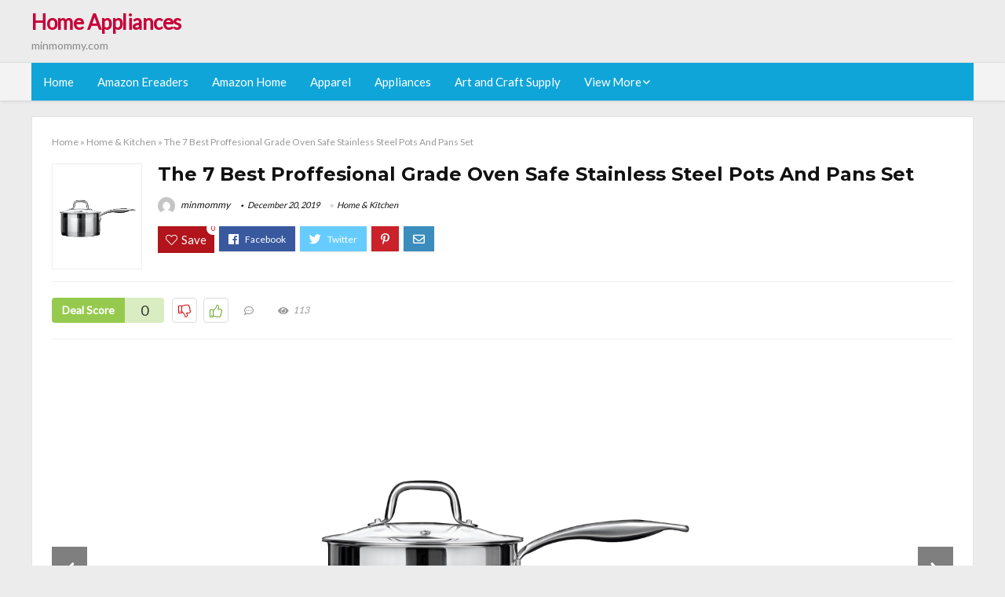

--- FILE ---
content_type: text/html; charset=UTF-8
request_url: https://minmommy.com/proffesional-grade-oven-safe-stainless-steel-pots-and-pans-set/
body_size: 25626
content:
<!DOCTYPE html>
<!--[if IE 8]>    <html class="ie8" lang="en-US"> <![endif]-->
<!--[if IE 9]>    <html class="ie9" lang="en-US"> <![endif]-->
<!--[if (gt IE 9)|!(IE)] lang="en-US"><![endif]-->
<html lang="en-US">
<head>
<meta charset="utf-8" />
<meta name=viewport content="width=device-width, initial-scale=1.0" />
<!-- feeds & pingback -->
<link rel="profile" href="https://gmpg.org/xfn/11" />
<link rel="pingback" href="https://minmommy.com/xmlrpc.php" />
<!--[if lt IE 9]><script src="https://minmommy.com/wp-content/themes/rehub/js/html5shiv.js"></script><![endif]-->	
<title>The 7 Best Proffesional Grade Oven Safe Stainless Steel Pots And Pans Set &#8211; Home Appliances</title>
<link rel='dns-prefetch' href='//fonts.googleapis.com' />
<link rel='dns-prefetch' href='//s.w.org' />
<link href='https://fonts.gstatic.com' crossorigin rel='preconnect' />
<link rel="alternate" type="application/rss+xml" title="Home Appliances &raquo; Feed" href="https://minmommy.com/feed/" />
<link rel="alternate" type="application/rss+xml" title="Home Appliances &raquo; Comments Feed" href="https://minmommy.com/comments/feed/" />
<meta property="og:site_name" content="Home Appliances"/><meta property="og:url" content="https://minmommy.com/proffesional-grade-oven-safe-stainless-steel-pots-and-pans-set/"/><meta property="og:title" content="The 7 Best Proffesional Grade Oven Safe Stainless Steel Pots And Pans Set"/><meta property="og:type" content="article"/><script type="application/ld+json">{"@context":"http:\/\/schema.org\/","@type":"Review","name":"Excellent","datePublished":"2019-12-20 19:46:24","dateModified":"2019-12-20 19:46:24","reviewBody":"Best proffesional grade oven safe stainless steel pots and pans set: Top-Rated Brands & What to Buy","reviewRating":{"@type":"Rating","worstRating":"1","bestRating":"10","ratingValue":10},"author":{"@type":"Person","name":"minmommy"},"itemReviewed":{"@type":"Thing","name":"The 7 Best Proffesional Grade Oven Safe Stainless Steel Pots And Pans Set"}}</script>		<script type="text/javascript">
			window._wpemojiSettings = {"baseUrl":"https:\/\/s.w.org\/images\/core\/emoji\/12.0.0-1\/72x72\/","ext":".png","svgUrl":"https:\/\/s.w.org\/images\/core\/emoji\/12.0.0-1\/svg\/","svgExt":".svg","source":{"concatemoji":"https:\/\/minmommy.com\/wp-includes\/js\/wp-emoji-release.min.js?ver=5.3.20"}};
			!function(e,a,t){var n,r,o,i=a.createElement("canvas"),p=i.getContext&&i.getContext("2d");function s(e,t){var a=String.fromCharCode;p.clearRect(0,0,i.width,i.height),p.fillText(a.apply(this,e),0,0);e=i.toDataURL();return p.clearRect(0,0,i.width,i.height),p.fillText(a.apply(this,t),0,0),e===i.toDataURL()}function c(e){var t=a.createElement("script");t.src=e,t.defer=t.type="text/javascript",a.getElementsByTagName("head")[0].appendChild(t)}for(o=Array("flag","emoji"),t.supports={everything:!0,everythingExceptFlag:!0},r=0;r<o.length;r++)t.supports[o[r]]=function(e){if(!p||!p.fillText)return!1;switch(p.textBaseline="top",p.font="600 32px Arial",e){case"flag":return s([127987,65039,8205,9895,65039],[127987,65039,8203,9895,65039])?!1:!s([55356,56826,55356,56819],[55356,56826,8203,55356,56819])&&!s([55356,57332,56128,56423,56128,56418,56128,56421,56128,56430,56128,56423,56128,56447],[55356,57332,8203,56128,56423,8203,56128,56418,8203,56128,56421,8203,56128,56430,8203,56128,56423,8203,56128,56447]);case"emoji":return!s([55357,56424,55356,57342,8205,55358,56605,8205,55357,56424,55356,57340],[55357,56424,55356,57342,8203,55358,56605,8203,55357,56424,55356,57340])}return!1}(o[r]),t.supports.everything=t.supports.everything&&t.supports[o[r]],"flag"!==o[r]&&(t.supports.everythingExceptFlag=t.supports.everythingExceptFlag&&t.supports[o[r]]);t.supports.everythingExceptFlag=t.supports.everythingExceptFlag&&!t.supports.flag,t.DOMReady=!1,t.readyCallback=function(){t.DOMReady=!0},t.supports.everything||(n=function(){t.readyCallback()},a.addEventListener?(a.addEventListener("DOMContentLoaded",n,!1),e.addEventListener("load",n,!1)):(e.attachEvent("onload",n),a.attachEvent("onreadystatechange",function(){"complete"===a.readyState&&t.readyCallback()})),(n=t.source||{}).concatemoji?c(n.concatemoji):n.wpemoji&&n.twemoji&&(c(n.twemoji),c(n.wpemoji)))}(window,document,window._wpemojiSettings);
		</script>
		<style type="text/css">
img.wp-smiley,
img.emoji {
	display: inline !important;
	border: none !important;
	box-shadow: none !important;
	height: 1em !important;
	width: 1em !important;
	margin: 0 .07em !important;
	vertical-align: -0.1em !important;
	background: none !important;
	padding: 0 !important;
}
</style>
	<link rel='stylesheet' id='wp-block-library-css'  href='https://minmommy.com/wp-includes/css/dist/block-library/style.min.css?ver=5.3.20' type='text/css' media='all' />
<link rel='stylesheet' id='dashicons-css'  href='https://minmommy.com/wp-includes/css/dashicons.min.css?ver=5.3.20' type='text/css' media='all' />
<link rel='stylesheet' id='default_font-css'  href='//fonts.googleapis.com/css?family=Noto+Serif%3A400%2C700&#038;ver=5.3.20' type='text/css' media='all' />
<link rel='stylesheet' id='head_nav-css'  href='//fonts.googleapis.com/css?family=Montserrat%3A700&#038;ver=5.3.20' type='text/css' media='all' />
<link rel='stylesheet' id='Lato-css'  href='//fonts.googleapis.com/css?family=Lato%3Anormal&#038;subset=latin&#038;ver=5.3.20' type='text/css' media='all' />
<link rel='stylesheet' id='parent-style-css'  href='https://minmommy.com/wp-content/themes/rehub/style.css?ver=8.5.3' type='text/css' media='all' />
<link rel='stylesheet' id='eggrehub-css'  href='https://minmommy.com/wp-content/themes/rehub/css/eggrehub.css?ver=8.5.3' type='text/css' media='all' />
<link rel='stylesheet' id='rhstyle-css'  href='https://minmommy.com/wp-content/themes/rehub-things/style.css?ver=8.5.3' type='text/css' media='all' />
<link rel='stylesheet' id='responsive-css'  href='https://minmommy.com/wp-content/themes/rehub/css/responsive.css?ver=8.5.3' type='text/css' media='all' />
<link rel='stylesheet' id='rehub_shortcode-css'  href='https://minmommy.com/wp-content/themes/rehub/shortcodes/css/css.css?ver=8.5.3' type='text/css' media='all' />
<link rel='stylesheet' id='rehubfontawesome-css'  href='https://minmommy.com/wp-content/themes/rehub/vafpress-framework/public/css/vendor/font-awesome.min.css?ver=5.0.9' type='text/css' media='all' />
<script type='text/javascript' src='https://minmommy.com/wp-includes/js/jquery/jquery.js?ver=1.12.4-wp'></script>
<script type='text/javascript' src='https://minmommy.com/wp-includes/js/jquery/jquery-migrate.min.js?ver=1.4.1'></script>
<script type='text/javascript'>
/* <![CDATA[ */
var ceggPriceAlert = {"ajaxurl":"https:\/\/minmommy.com\/wp-admin\/admin-ajax.php","nonce":"0326498bbc"};
/* ]]> */
</script>
<script type='text/javascript' src='https://minmommy.com/wp-content/plugins/content-egg/res/js/price_alert.js?ver=5.3.20'></script>
<script type='text/javascript'>
/* <![CDATA[ */
var postviewvar = {"rhpost_ajax_url":"https:\/\/minmommy.com\/wp-content\/themes\/rehub\/functions\/rehub_ajax.php","post_id":"3332"};
/* ]]> */
</script>
<script type='text/javascript' src='https://minmommy.com/wp-content/themes/rehub/js/postviews.js?ver=5.3.20'></script>
<link rel='https://api.w.org/' href='https://minmommy.com/wp-json/' />
<link rel="EditURI" type="application/rsd+xml" title="RSD" href="https://minmommy.com/xmlrpc.php?rsd" />
<link rel="wlwmanifest" type="application/wlwmanifest+xml" href="https://minmommy.com/wp-includes/wlwmanifest.xml" /> 
<link rel='prev' title='Which Is The Best Basic Toaster Oven' href='https://minmommy.com/basic-toaster-oven/' />
<link rel='next' title='Which Is The Best Hamilton Beech Convection Toaster Oven' href='https://minmommy.com/hamilton-beech-convection-toaster-oven/' />
<meta name="generator" content="WordPress 5.3.20" />
<link rel="canonical" href="https://minmommy.com/proffesional-grade-oven-safe-stainless-steel-pots-and-pans-set/" />
<link rel='shortlink' href='https://minmommy.com/?p=3332' />
<link rel="alternate" type="application/json+oembed" href="https://minmommy.com/wp-json/oembed/1.0/embed?url=https%3A%2F%2Fminmommy.com%2Fproffesional-grade-oven-safe-stainless-steel-pots-and-pans-set%2F" />
<link rel="alternate" type="text/xml+oembed" href="https://minmommy.com/wp-json/oembed/1.0/embed?url=https%3A%2F%2Fminmommy.com%2Fproffesional-grade-oven-safe-stainless-steel-pots-and-pans-set%2F&#038;format=xml" />
<style>.woocommerce .products ul, .woocommerce ul.products {
    margin: 0 0 0em;
}

img.zoomImg {
    display:inline !important; 
}
</style>

<script>jQuery(document).ready(function ($) {
    // lazy load
    if ('') {
        jQuery.extend(jQuery.lazyLoadXT, {
            srcAttr: 'data-src',
            visibleOnly: false,
            updateEvent: 'load orientationchange resize scroll touchmove focus hover'
        });
    }

    // woocommerce lightbox/zoom
    disableClick($);

    // for all images at single product page
    setTimeout(function () {
        resizeImg($);
        jQuery('a.woocommerce-product-gallery__trigger').css('visibility', 'visible');
    }, 2500);
});

jQuery(window).on('ajaxComplete', function () {
    if ('') {
        setTimeout(function () {
            jQuery(window).lazyLoadXT();
        }, 300);
    }
});

jQuery(window).on('load', function () {
    jQuery('.flex-viewport').css('height', '100%');
});

function resizeImg($) {
    var imgSelector = ".post img, .page img, .widget-content img, .product img, .wp-admin img, .tax-product_cat img, .fifu img";
    var resizeImage = function (sSel) {
        jQuery(sSel).each(function () {
            //original size
            var width = $(this)['0'].naturalWidth;
            var height = $(this)['0'].naturalHeight;
            jQuery(this).attr('data-large_image_width', width);
            jQuery(this).attr('data-large_image_height', height);

            //100%
            //var ratio = width / height;
            //jQuery(this).attr('data-large_image_width', jQuery(window).width() * ratio);
            //jQuery(this).attr('data-large_image_height', jQuery(window).width());
        });
    };
    resizeImage(imgSelector);
}

function disableClick($) {
    if ('') {
        jQuery('.woocommerce-product-gallery__image').each(function (index) {
            jQuery(this).children().click(function () {
                return false;
            });
            jQuery(this).children().children().css("cursor", "default");
        });
    }
}
</script>
<style>[class$="woocommerce-product-gallery__trigger"] {visibility:hidden;}</style><!-- sitelink-search-box Schema optimized by Schema Pro --><script type="application/ld+json">{"@context":"https:\/\/schema.org","@type":"WebSite","name":"Home Appliances","url":"https:\/\/minmommy.com","potentialAction":[{"@type":"SearchAction","target":"https:\/\/minmommy.com\/?s={search_term_string}","query-input":"required name=search_term_string"}]}</script><!-- / sitelink-search-box Schema optimized by Schema Pro --><!-- breadcrumb Schema optimized by Schema Pro --><script type="application/ld+json">{"@context":"https:\/\/schema.org","@type":"BreadcrumbList","itemListElement":[{"@type":"ListItem","position":1,"item":{"@id":"https:\/\/minmommy.com\/","name":"Home"}},{"@type":"ListItem","position":2,"item":{"@id":"https:\/\/minmommy.com\/proffesional-grade-oven-safe-stainless-steel-pots-and-pans-set\/","name":"The 7 Best Proffesional Grade Oven Safe Stainless Steel Pots And Pans Set"}}]}</script><!-- / breadcrumb Schema optimized by Schema Pro --><style type="text/css"> .main-nav{box-shadow:0 1px 4px rgba(0,0,0,0.1),0 0 0 1px rgba(0,0,0,0.03);}.priced_block .btn_offer_block,.rh-deal-compact-btn,.wpsm-button.rehub_main_btn,input[type="submit"],.woocommerce div.product p.price,.rehub_feat_block div.offer_title,.rh_wrapper_video_playlist .rh_video_title_and_time .rh_video_title,.main_slider .flex-overlay h2,.main_slider .flex-overlay a.btn_more,.re-line-badge,.related_articles ul li > a,h1,h2,h3,h4,h5,h6,.tabs-menu li,.cats_def a,.btn_more,.widget.tabs > ul > li,.widget .title,.title h1,.title h5,.small_post blockquote p,.related_articles .related_title,#comments .title_comments,.commentlist .comment-author .fn,.commentlist .comment-author .fn a,#commentform #submit,.media_video > p,.rate_bar_wrap .review-top .review-text span.review-header,.ap-pro-form-field-wrapper input[type="submit"],.vc_btn3,.wpsm-numbox.wpsm-style6 span.num,.wpsm-numbox.wpsm-style5 span.num,.woocommerce ul.product_list_widget li a,.widget.better_woocat,.re-compare-destin.wpsm-button,.rehub-main-font,.vc_general.vc_btn3,.cegg-list-logo-title,.logo .textlogo,.woocommerce .summary .masked_coupon,.woocommerce a.woo_loop_btn,.woocommerce input.button.alt,.woocommerce a.add_to_cart_button,.woocommerce .single_add_to_cart_button,.woocommerce div.product form.cart .button,.woocommerce .checkout-button.button,.woofiltersbig .prdctfltr_buttons a.prdctfltr_woocommerce_filter_submit,#buddypress input[type="submit"],#buddypress input[type="button"],#buddypress input[type="reset"],#buddypress button.submit,.wcv-grid a.button,input.gmw-submit,#ws-plugin--s2member-profile-submit,#rtmedia_create_new_album,input[type="submit"].dokan-btn-theme,a.dokan-btn-theme,.dokan-btn-theme,.woocommerce div.product .single_add_to_cart_button,.woocommerce div.product .summary .masked_coupon,.woocommerce div.product .summary .price,.wvm_plan,.wp-block-quote.is-style-large,.wp-block-button .wp-block-button__link{font-family:"Lato",trebuchet ms;font-weight:;font-style:;}.news .detail p,article,.small_post > p,.title_star_ajax,.breadcrumb,footer div.f_text,.header-top .top-nav li,.related_articles ul li > a,.commentlist .comment-content p,.sidebar,.prosconswidget,.rehub-body-font,body,.post{font-family:"Lato",arial !important;font-weight:normal!important;font-style:!important;}article,.post{font-size:16px;} .widget .title:after{border-bottom:2px solid #c70039;}.rehub-main-color-border,nav.top_menu > ul > li.vertical-menu.border-main-color .sub-menu,.rh-main-bg-hover:hover,.wp-block-quote,ul.def_btn_link_tabs li.active a,.wp-block-pullquote{border-color:#c70039;}.wpsm_promobox.rehub_promobox{border-left-color:#c70039!important;}.top_rating_block .top_rating_item .rating_col a.read_full,.color_link{color:#c70039 !important;}.search-header-contents{border-top-color:#c70039;}.wpb_content_element.wpsm-tabs.n_b_tab .wpb_tour_tabs_wrapper .wpb_tabs_nav .ui-state-active a{border-bottom:3px solid #c70039 !important}.featured_slider:hover .score,.top_chart_controls .controls:hover,article.post .wpsm_toplist_heading:before{border-color:#c70039;}.btn_more:hover,.small_post .overlay .btn_more:hover,.tw-pagination .current{border:1px solid #c70039;color:#fff}.wpsm-tabs ul.ui-tabs-nav .ui-state-active a,.rehub_woo_review .rehub_woo_tabs_menu li.current{border-top:3px solid #c70039;}.wps_promobox{border-left:3px solid #c70039;}.gallery-pics .gp-overlay{box-shadow:0 0 0 4px #c70039 inset;}.post .rehub_woo_tabs_menu li.current,.woocommerce div.product .woocommerce-tabs ul.tabs li.active{border-top:2px solid #c70039;}.rething_item a.cat{border-bottom-color:#c70039}nav.top_menu ul li ul{border-bottom:2px solid #c70039;}.widget.deal_daywoo,.elementor-widget .deal_daywoo{border:3px solid #c70039;padding:20px;background:#fff;}.deal_daywoo .wpsm-bar-bar{background-color:#c70039 !important} #buddypress div.item-list-tabs ul li.selected a span,#buddypress div.item-list-tabs ul li.current a span,#buddypress div.item-list-tabs ul li a span,.user-profile-div .user-menu-tab > li.active > a,.user-profile-div .user-menu-tab > li.active > a:focus,.user-profile-div .user-menu-tab > li.active > a:hover,.slide .news_cat a,.news_in_thumb:hover .news_cat a,.news_out_thumb:hover .news_cat a,.col-feat-grid:hover .news_cat a,.carousel-style-deal .re_carousel .controls,.re_carousel .controls:hover,.openedprevnext .postNavigation a,.postNavigation a:hover,.top_chart_pagination a.selected,.flex-control-paging li a.flex-active,.flex-control-paging li a:hover,.widget_edd_cart_widget .edd-cart-number-of-items .edd-cart-quantity,.btn_more:hover,.tabs-menu li:hover,.tabs-menu li.current,.featured_slider:hover .score,#bbp_user_edit_submit,.bbp-topic-pagination a,.bbp-topic-pagination a,.custom-checkbox label.checked:after,.slider_post .caption,ul.postpagination li.active a,ul.postpagination li:hover a,ul.postpagination li a:focus,.top_theme h5 strong,.re_carousel .text:after,#topcontrol:hover,.main_slider .flex-overlay:hover a.read-more,.rehub_chimp #mc_embed_signup input#mc-embedded-subscribe,#rank_1.top_rating_item .rank_count,#toplistmenu > ul li:before,.rehub_chimp:before,.wpsm-members > strong:first-child,.r_catbox_btn,.wpcf7 .wpcf7-submit,.comm_meta_wrap .rh_user_s2_label,.wpsm_pretty_hover li:hover,.wpsm_pretty_hover li.current,.rehub-main-color-bg,.togglegreedybtn:after,.rh-bg-hover-color:hover .news_cat a,.rh-main-bg-hover:hover,.rh_wrapper_video_playlist .rh_video_currently_playing,.rh_wrapper_video_playlist .rh_video_currently_playing.rh_click_video:hover,.rtmedia-list-item .rtmedia-album-media-count,.tw-pagination .current,.dokan-dashboard .dokan-dash-sidebar ul.dokan-dashboard-menu li.active,.dokan-dashboard .dokan-dash-sidebar ul.dokan-dashboard-menu li:hover,.dokan-dashboard .dokan-dash-sidebar ul.dokan-dashboard-menu li.dokan-common-links a:hover,#ywqa-submit-question,.woocommerce .widget_price_filter .ui-slider .ui-slider-range,.rh-hov-bor-line > a:after,nav.top_menu > ul:not(.off-canvas) > li > a:after,.rh-border-line:after{background:#c70039;}@media (max-width:767px){.postNavigation a{background:#c70039;}}.rh-main-bg-hover:hover{color:#fff !important} a,.carousel-style-deal .deal-item .priced_block .price_count ins,nav.top_menu ul li.menu-item-has-children ul li.menu-item-has-children > a:before,.top_chart_controls .controls:hover,.flexslider .fa-pulse,.footer-bottom .widget .f_menu li a:hover,.comment_form h3 a,.bbp-body li.bbp-forum-info > a:hover,.bbp-body li.bbp-topic-title > a:hover,#subscription-toggle a:before,#favorite-toggle a:before,.aff_offer_links .aff_name a,.rh-deal-price,.commentlist .comment-content small a,.related_articles .title_cat_related a,article em.emph,.campare_table table.one td strong.red,.sidebar .tabs-item .detail p a,.footer-bottom .widget .title span,footer p a,.welcome-frase strong,article.post .wpsm_toplist_heading:before,.post a.color_link,.categoriesbox:hover h3 a:after,.bbp-body li.bbp-forum-info > a,.bbp-body li.bbp-topic-title > a,.widget .title i,.woocommerce-MyAccount-navigation ul li.is-active a,.category-vendormenu li.current a,.deal_daywoo .title,.rehub-main-color,.wpsm_pretty_colored ul li.current a,.wpsm_pretty_colored ul li.current,.rh-heading-hover-color:hover h2 a,.rh-heading-hover-color:hover h3 a,.rh-heading-hover-color:hover h4 a,.rh-heading-hover-color:hover h5 a,.rh-heading-icon:before,.widget_layered_nav ul li.chosen a:before,.wp-block-quote.is-style-large p,ul.page-numbers li span.current,ul.page-numbers li a:hover,ul.page-numbers li.active a,.page-link > span:not(.page-link-title),blockquote:not(.wp-block-quote) p,span.re_filtersort_btn:hover,span.active.re_filtersort_btn{color:#c70039;} .page-link > span:not(.page-link-title),.postimagetrend .title,.widget.widget_affegg_widget .title,.widget.top_offers .title,.widget.cegg_widget_products .title,header .header_first_style .search form.search-form [type="submit"],header .header_eight_style .search form.search-form [type="submit"],.more_post a,.more_post span,.filter_home_pick span.active,.filter_home_pick span:hover,.filter_product_pick span.active,.filter_product_pick span:hover,.rh_tab_links a.active,.rh_tab_links a:hover,.wcv-navigation ul.menu li.active,.wcv-navigation ul.menu li:hover a,form.search-form [type="submit"],.rehub-sec-color-bg,input#ywqa-submit-question,input#ywqa-send-answer,.woocommerce button.button.alt,.tabsajax span.active.re_filtersort_btn{background:#c70039 !important;color:#fff !important;outline:0}.widget.widget_affegg_widget .title:after,.widget.top_offers .title:after,.vc_tta-tabs.wpsm-tabs .vc_tta-tab.vc_active,.vc_tta-tabs.wpsm-tabs .vc_tta-panel.vc_active .vc_tta-panel-heading,.widget.cegg_widget_products .title:after{border-top-color:#c70039 !important;}.page-link > span:not(.page-link-title){border:1px solid #c70039;}.page-link > span:not(.page-link-title),.header_first_style .search form.search-form [type="submit"] i{color:#fff !important;}.rh_tab_links a.active,.rh_tab_links a:hover,.rehub-sec-color-border,nav.top_menu > ul > li.vertical-menu.border-sec-color > .sub-menu{border-color:#c70039}.rh_wrapper_video_playlist .rh_video_currently_playing,.rh_wrapper_video_playlist .rh_video_currently_playing.rh_click_video:hover{background-color:#c70039;box-shadow:1200px 0 0 #c70039 inset;}.rehub-sec-color{color:#c70039} .price_count,.rehub_offer_coupon,#buddypress .dir-search input[type=text],.gmw-form-wrapper input[type=text],.gmw-form-wrapper select,.rh_post_layout_big_offer .priced_block .btn_offer_block,#buddypress a.button,.btn_more,#main_header .wpsm-button,#rh-header-cover-image .wpsm-button,#wcvendor_image_bg .wpsm-button,.rate-bar-bar,.rate-bar,.rehub-main-smooth,.re_filter_instore span.re_filtersort_btn:hover,.re_filter_instore span.active.re_filtersort_btn{border-radius:100px}.news .priced_block .price_count,.blog_string .priced_block .price_count,.main_slider .price_count{margin-right:5px}.right_aff .priced_block .btn_offer_block,.right_aff .priced_block .price_count{border-radius:0 !important}form.search-form.product-search-form input[type="text"]{border-radius:4px 0 0 4px;}form.search-form [type="submit"]{border-radius:0 4px 4px 0;}.rtl form.search-form.product-search-form input[type="text"]{border-radius:0 4px 4px 0;}.rtl form.search-form [type="submit"]{border-radius:4px 0 0 4px;}.woocommerce .products.grid_woo .product,.rh_offer_list .offer_thumb .deal_img_wrap,.rehub_chimp #mc_embed_signup input.email,#mc_embed_signup input#mc-embedded-subscribe,.grid_onsale,.def_btn,input[type="submit"],input[type="button"],input[type="reset"],.wpsm-button,#buddypress div.item-list-tabs ul li a,#buddypress .standard-form input[type=text],#buddypress .standard-form textarea{border-radius:5px}.news-community,.review-top .overall-score,.rate_bar_wrap,.rh_offer_list,.woo-tax-logo,#buddypress form#whats-new-form,#buddypress div#invite-list,#buddypress #send-reply div.message-box,.rehub-sec-smooth,#wcfm-main-contentainer #wcfm-content,.wcfm_welcomebox_header{border-radius:8px}.review-top .overall-score span.overall-text{border-radius:0 0 8px 8px}.rh_offer_list .coupon_btn:before{right:-28px} .woocommerce .summary .masked_coupon,.woocommerce a.woo_loop_btn,.woocommerce input.button.alt,.woocommerce a.add_to_cart_button,.woocommerce-page a.add_to_cart_button,.woocommerce .single_add_to_cart_button,.woocommerce div.product form.cart .button,.woocommerce .checkout-button.button,.woofiltersbig .prdctfltr_buttons a.prdctfltr_woocommerce_filter_submit,.priced_block .btn_offer_block,.priced_block .button,.rh-deal-compact-btn,input.mdf_button,#buddypress input[type="submit"],#buddypress input[type="button"],#buddypress input[type="reset"],#buddypress button.submit,.wpsm-button.rehub_main_btn,.wcv-grid a.button,input.gmw-submit,#ws-plugin--s2member-profile-submit,#rtmedia_create_new_album,input[type="submit"].dokan-btn-theme,a.dokan-btn-theme,.dokan-btn-theme,#wcfm_membership_container a.wcfm_submit_button,.woocommerce button.button,.rehub-main-btn-bg{background:none #c70039 !important;color:#fff !important;border:none !important;text-decoration:none !important;outline:0;box-shadow:-1px 6px 19px rgba(199,0,57,0.25) !important;border-radius:100px !important;}.woocommerce a.woo_loop_btn:hover,.woocommerce input.button.alt:hover,.woocommerce a.add_to_cart_button:hover,.woocommerce-page a.add_to_cart_button:hover,.woocommerce a.single_add_to_cart_button:hover,.woocommerce-page a.single_add_to_cart_button:hover,.woocommerce div.product form.cart .button:hover,.woocommerce-page div.product form.cart .button:hover,.woocommerce .checkout-button.button:hover,.woofiltersbig .prdctfltr_buttons a.prdctfltr_woocommerce_filter_submit:hover,.priced_block .btn_offer_block:hover,.wpsm-button.rehub_main_btn:hover,#buddypress input[type="submit"]:hover,#buddypress input[type="button"]:hover,#buddypress input[type="reset"]:hover,#buddypress button.submit:hover,.small_post .btn:hover,.ap-pro-form-field-wrapper input[type="submit"]:hover,.wcv-grid a.button:hover,#ws-plugin--s2member-profile-submit:hover,input[type="submit"].dokan-btn-theme:hover,a.dokan-btn-theme:hover,.dokan-btn-theme:hover,.rething_button .btn_more:hover,#wcfm_membership_container a.wcfm_submit_button:hover,.woocommerce button.button:hover,.rehub-main-btn-bg:hover{background:none #c70039 !important;color:#fff !important;box-shadow:-1px 6px 13px rgba(199,0,57,0.45) !important;border-color:transparent;}.woocommerce a.woo_loop_btn:active,.woocommerce .button.alt:active,.woocommerce a.add_to_cart_button:active,.woocommerce-page a.add_to_cart_button:active,.woocommerce a.single_add_to_cart_button:active,.woocommerce-page a.single_add_to_cart_button:active,.woocommerce div.product form.cart .button:active,.woocommerce-page div.product form.cart .button:active,.woocommerce .checkout-button.button:active,.woofiltersbig .prdctfltr_buttons a.prdctfltr_woocommerce_filter_submit:active,.wpsm-button.rehub_main_btn:active,#buddypress input[type="submit"]:active,#buddypress input[type="button"]:active,#buddypress input[type="reset"]:active,#buddypress button.submit:active,.ap-pro-form-field-wrapper input[type="submit"]:active,.wcv-grid a.button:active,#ws-plugin--s2member-profile-submit:active,input[type="submit"].dokan-btn-theme:active,a.dokan-btn-theme:active,.dokan-btn-theme:active,.woocommerce button.button:active,.rehub-main-btn-bg:active{background:none #c70039 !important;box-shadow:0 1px 0 #999 !important;top:2px;color:#fff !important;}.rehub_btn_color{background-color:#c70039;border:1px solid #c70039;}.rething_button .btn_more{border:1px solid #c70039;color:#c70039;}.rething_button .priced_block.block_btnblock .price_count{color:#c70039;font-weight:normal;}.widget_merchant_list .buttons_col{background-color:#c70039 !important;}@media (max-width:767px){#float-panel-woo-area{border-top:1px solid #c70039}}.deal_daywoo .price{color:#c70039}</style><style type="text/css">.recentcomments a{display:inline !important;padding:0 !important;margin:0 !important;}</style><style>#toplistmenu ul li a {
    font-size: 14px;
    line-height: 16px;
    font-weight: bold;
}

#toplistmenu ul li {
    padding: 20px 15px 20px 5px;
}

#toplistmenu > ul li:before {
    margin: 3px 20px 25px 15px;
}
.sidebar{
display:none
}
.main-side{
width:100%
}


article h2{
    font-size: 18px;
    line-height: 20px;
}
.flexslider.media_slider .slides img{
  max-height: 500px !important;
width:auto;
}
.title_single_area h1::first-letter {
 text-transform: uppercase;
}
.small_post figure > a img{
max-height: 500px !important;
width:auto;
}

.product_egg.single_product_egg {
    border-bottom: 0px !important;
    margin-bottom: 0px !important;
}
.col_wrap_two .col_item{
    margin: 0 2.5% 0px !important;
}
.rh-flex-eq-height img{
 height:250px;
}
.main-navigation ul ul {
    height: 400px;
    overflow: auto;
}
/* 06 :Header > Menu */
.main-navigation > div > ul {
	background-color: #0fa5d9;
	height: 48px;
	line-height: 48px;
}

.main-navigation ul {
	list-style: none;
	margin: 0;
	padding-left: 0;
}

.main-navigation li {
	float: left;
	position: relative;
	padding: 0;
	margin: 0;
}

.main-navigation li:first-child {
	margin-left: 0;
}

.main-navigation a {
	color: #fff;
	text-decoration: none;
	display: inline-block;
	height: 48px;
	line-height: 48px;
	padding: 0 1em;
}

.main-navigation > .menu > ul > li > a:hover,
.main-navigation > div > ul > li > a:hover {
	color: #fff;
}

.main-navigation > .menu > ul > li.page_item_has_children > a,
.main-navigation > div > ul > li.menu-item-has-children > a {
	padding-right: 18px;
}

.main-navigation > .menu > ul > li.page_item_has_children > a:before,
.main-navigation > div > ul > li.menu-item-has-children > a:before {
	font: 14px Font Awesome\ 5 Pro;
    content: '\f107';
	font-style: normal !important;
	font-weight: normal !important;
	font-variant: normal !important;
	text-transform: none !important;
	speak: none;
	line-height: 1;
	-webkit-font-smoothing: antialiased;
	-moz-osx-font-smoothing: grayscale;	
	position: absolute;
	right: 2px;
	top: 18px;		
	font-size: 14px;
	width: 14px;
	text-align: left;
	display: inline-block;
}

.main-navigation li:hover a,
.main-navigation li:focus a {
	background-color: rgba(255,255,255,0.2);
}

.main-navigation > div > ul > li:hover > ul,
.main-navigation > .menu > ul > li:hover > ul {
	visibility: visible;
	opacity: 1;
}

.main-navigation ul ul {
	visibility: hidden;
	opacity: 0;
	width: 180px;
	position: absolute;
	top: 48px;
	left: 0;
	z-index: 99999;
	background: #fff;
	-webkit-box-shadow: 0 1px 2px rgba(0,0,0,0.1);
	box-shadow: 0 1px 2px rgba(0,0,0,0.1);
	-webkit-transition: all 0.4s ease-in-out 0s;
	transition: all 0.4s ease-in-out 0s;
}

.main-navigation ul ul:after {
   	border-bottom: 6px solid #fff;
    border-left: 6px solid rgba(0, 0, 0, 0);
    border-right: 6px solid rgba(0, 0, 0, 0);
    content: "";
    height: 0;
    margin: 0 auto 0 -4px;
    position: absolute;
    text-align: center;
    width: 0;
    left: 1em;
    top: -6px;
}

.main-navigation ul ul li {
	float: none;
	margin: 0;
	border-top: 1px dashed rgba(0,0,0,0.1);
}

.main-navigation ul ul li:first-child {
	border: 0;
}

.main-navigation ul ul a {
	color: #656565;
	display: block;
	height: auto;
    line-height: 1.5;
    padding: 0.75em 1em;
    background: #fff;
}

.main-navigation ul li:hover ul a,
.main-navigation ul li:focus ul a {
	background: #fff;
}

.main-navigation ul ul a:hover,
.main-navigation ul ul a:focus {
	color: #0fa5d9;
}

.main-navigation ul ul ul {
	display: none;
	visibility: visible;
	opacity: 1;
	left: 100%;
	top: 0;
}

.main-navigation ul ul ul:after {
	content: none;
}

.main-navigation ul ul li:hover ul {
	display: block;
}

.main-navigation li:hover > a {
}

.main-navigation ul ul :hover > a {
}

.main-navigation ul ul a:hover {
}

.main-navigation li.current_page_item a,
.main-navigation li.current-menu-item a {
}

/* 06 :Header > Small menu */

.menu-toggle {
	cursor: pointer;
	margin: 8px auto;
	text-align: center;
}

.menu-toggle:before {
	content: url('images/icon-toggle.png');
	display: inline-block;
	width: 24px;
	height: 24px;
	vertical-align: middle;
}

.main-small-navigation {
	background: transparent;
}

.main-small-navigation .menu {
	display: none;
	margin: 0;
	padding: 0;
}

.main-small-navigation .menu a {
	color: #fff;
	display: block;
	float: none;
	border-bottom: 1px solid #444;
	padding: 0.75em;
}

.main-small-navigation > .menu > ul,
.main-small-navigation > div > .menu {
	position: absolute;
	width: 180px;
	top: 40px;
	right: 0;
	margin: 0;
	padding: 0;
	background: #333;
	z-index: 999;
}

.main-small-navigation .menu li {
	padding: 0;
	list-style-type: none;
}

.main-small-navigation .menu ul,
.main-small-navigation .menu ul ul {
	margin: 0;
	padding: 0;
}

.main-small-navigation .menu ul ul li {
	padding: 0;
}
#toplistmenu ul li a {
    font-size: 14px;
    line-height: 16px;
    font-weight: bold;
}

#toplistmenu ul li {
    padding: 20px 15px 20px 5px;
}

#toplistmenu > ul li:before {
    margin: 3px 20px 25px 15px;
}
.sidebar{
display:none
}
.main-side{
width:100%
}


article h2{
    font-size: 18px;
    line-height: 20px;
}
.flexslider.media_slider .slides img{
  max-height: 500px !important;
width:auto;
}
.title_single_area h1::first-letter {
 text-transform: uppercase;
}
.small_post figure > a img{
max-height: 500px !important;
width:auto;
}

.product_egg.single_product_egg {
    border-bottom: 0px !important;
    margin-bottom: 0px !important;
}
.col_wrap_two .col_item{
    margin: 0 2.5% 0px !important;
}
.rh-flex-eq-height img{
 height:250px;
}
.main-navigation ul ul{
max-height:300px;
overflow: scroll;
}
.table_view_block{
	padding:0px;
	margin:0px;
	border-bottom:1px solid #ddd;
	border-left:1px solid #ddd;
	border-right:1px solid #ddd;
	clear: both;
	display:table;
	overflow: hidden;
    position: relative;
    width: 100%;
    background-color: #fff;
}
.review_tabs_header{
    height: 45px;
    font-weight: bold;
	display:table-row;
	background-color:#ebf6e0;
}
.service-button{
    display:none;
}
.btn_offer_block,.offer_button{
	padding: 10px;
  color: white !important;
  background-color: #f47555;
}
.priced_block {
	text-align:center;
}
.wpsm_toplist_heading{
	padding:20px 0px;
	font-weight:bold;
}
.image.col_item{
	text-align:center;
}
.lazyimages{
	max-height:500px;
	width:auto;
}
.rehub_bordered_block {
    border: 1px solid #ddd;
    box-shadow: 0 0 20px #F0F0F0;
    margin-bottom: 25px;
    padding: 18px 16px;
    overflow: hidden;
    clear: both;
    position: relative;
    background-color: #fff;
}
.table_view_block .offer_thumb {
    position: relative;
    float: none;
    margin: 0;
    display: table-cell;
    min-width: 100px;
    vertical-align: middle;
    text-align: center;
    width: 100px;
    padding-right: 10px;
    padding-left: 5px;
}
.table_view_block .desc_col {
    padding: 0px 5px 0px;
    display: table-cell;
    vertical-align: middle;
}
.review_tabs .desc_col {
    padding: 10px 5px 0px;
}
.table_view_block .buttons_col {
    text-align: center;
    display: table-cell;
    vertical-align: middle;
}
.top_rating_item .buttons_col, .top_rating_block.list_style_rating .top_rating_item>div.buttons_col, .table_view_block .buttons_col, .top_table_block .top_rating_item td.buttons_col {
    padding: 15px 25px;
    width: 210px;
}

.radial-progress {
    width: 65px;
    height: 65px;
    background-color: #29B2ED;
    border-radius: 50%;
    margin: 0 auto;
    position: relative;
}
.radial-progress .inset {
    color: #111111;
    width: 55px;
    height: 55px;
    position: absolute;
    margin-left: 5px;
    margin-top: 5px;
    background-color: #fbfbfb;
    border-radius: 50%;
    box-shadow: 6px 6px 10px rgba(0, 0, 0, 0.2);
}
.table_view_block h4.offer_title {
    margin: 0 0 15px 0;
}
.radial-progress .inset .percentage, .re_title_inmodal {
    font-size: 20px;
}

.radial-progress .inset .percentage {
    width: 55px;
    position: absolute;
    top: 50%;
    text-align: center;
    font: 700 23px/25px 'Roboto', Arial;
    margin-top: -12px;
}

.review_tabs{
	display:table-row
}
.review_tabs .offer_thumb{
	font-size:13px;
}
.review_tabs .offer_thumb .score{
	font-size:30px;
	font-weight: bold;
}
.review_tabs .offer_thumb .score::after{
  content: " ";
    background:url('[data-uri]');
    width: 30px;
    height: 26px;
    display: inline-block;
    background-size: 30px;
}
.review_tabs_header .offer_thumb{
	border-bottom: 1px solid #ddd;
	text-transform: uppercase;
}
.review_tabs_header .desc_col{
	border-bottom: 1px solid #ddd;
	text-transform: uppercase;
}
h4.offer_title{
    font-size:15px;
    font-weight:500;
}
h4.offer_brand{
 font-size:15px;
}
.offer_title a{
    color:#363a60;
}
.desc_col .sbutton{
    padding: 10px 20px;
    background-color: #e53278;
    color: white;
    border-radius: 20px;
}
.single-featured-image{
    max-width: 450px;
    margin: auto;
}
.single-post #sidebar{
    padding-top:55px;
}
.category #search-3{
    margin-top:81px;
}
.container {
    max-width: 1210px;
}
.single_post{
    padding-left:20px;
    padding-right:20px;
}
.single_post h2,h3{
    font-size:20px;
}
.score_col{
    background: #29B2ED;
    font-size: 12px;
    color: #fff;
    font-weight: bold;
    width: 65px;
    margin: 3px auto;
    height: 25px;
    line-height: 25px;
}
.featured-thumbnail {
    padding: 20px;
}
.featured-thumbnail img{
    width: 300px;
}
#Our_Promise_to_Readers{
    font-size:20px;
    text-align:center;
}
@media screen and (max-width: 767px)
{
    .review_tabs_header{
        display:none !important;
    }
    .review_tabs {
        width: 100%;
    }
}
.re-starburst.badge_2, .re-starburst.badge_2 span, .re-line-badge.badge_2, .re-ribbon-badge.badge_2 span {
    background: #FFBC00;
}

.re-ribbon-badge.left-badge span {
    transform: rotate(-45deg);
    right: 0;
}
.re-ribbon-badge span {
    font: bold 10px/28px Arial;
    color: #FFF;
    text-transform: uppercase;
    text-align: center;
    transform: rotate(45deg);
    width: 125px;
    display: block;
    background: #77B21D;
    box-shadow: 0 3px 10px -5px rgba(0, 0, 0, 1);
    position: absolute;
    top: 21px;
    right: -27px;
}
.re-ribbon-badge span::before {
    content: "";
    position: absolute;
    left: 0px;
    top: 100%;
    z-index: -1;
    border-left: 3px solid #333;
    border-right: 3px solid transparent;
    border-bottom: 3px solid transparent;
    border-top: 3px solid #333;
}
.re-ribbon-badge span::after {
    content: "";
    position: absolute;
    right: 0px;
    top: 100%;
    z-index: -1;
    border-left: 3px solid transparent;
    border-right: 3px solid #333;
    border-bottom: 3px solid transparent;
    border-top: 3px solid #333;
}
.re-ribbon-badge.left-badge {
    right: auto;
    left: -8px;
    text-align: left;
}
.re-ribbon-badge {
    -webkit-font-smoothing: antialiased;
    position: absolute;
    right: -5px;
    top: -5px;
    overflow: hidden;
    width: 100px;
    height: 100px;
    text-align: right;
    z-index: 2;
    pointer-events: none;
}
@media screen and (max-width: 767px)
{
    .table_view_block{
        padding:10px;
    }
    .table_view_block.first{
         border-top: 1px solid #ddd;
         padding:0px;
    }
    .offer_thumb, .table_view_block .offer_thumb {
        float: none;
        margin: 0 auto 15px;
        padding: 0;
        display: inline-block;
        width: 100%;
    }
    .table_view_block .desc_col, .table_view_block .buttons_col, .table_view_block .price_col, .top_table_block .buttons_col, .top_rating_item .buttons_col {
        display: block;
        padding: 0;
        text-align: center;
        margin: 0 auto 15px auto;
        width: auto;
        min-width: 1px;
    }
}
.featured-thumbnail img{
	max-height:250px;
	width:auto;
	max-width:350px;
}
#content_box article{
	height:460px
}
.related-posts article header{
	border:0px !important;
}
.col_wrap_two .col_item {
    width: 100%;
    margin: 0px;
    float: left;
}
.single_product_egg {
    border-bottom: 1px solid #ededed;
    margin-bottom: 0px;
    padding: 30px;
}
.rh-post-wrapper{
 padding: 30px;
}
.post .wpsm_toplist_heading::before {
	content:none;
}</style></head>
<body class="post-template-default single single-post postid-3332 single-format-standard wp-schema-pro-1.4.1">
	               
<!-- Outer Start -->
<div class="rh-outer-wrap">
    <div id="top_ankor"></div>
    <!-- HEADER -->
            <header id="main_header" class="white_style">
            <div class="header_wrap">
                                                <!-- Logo section -->
<div class="logo_section_wrap">
    <div class="rh-container">
        <div class="logo-section rh-flex-center-align tabletblockdisplay header_seven_style clearfix">
            <div class="logo">
          		          			<div class="textlogo fontbold rehub-main-color">Home Appliances</div>
                    <div class="sloganlogo">minmommy.com</div>
          		       
            </div>                       
            <div class="search head_search">
                                            </div>
            <div class=" rh-flex-right-align">
                <div class="header-actions-logo rh-flex-right-align">
                    <div class="tabledisplay">
                         
                         
                                                                                   
                                                                        
                    </div>                     
                </div>  
            </div>                        
        </div>
    </div>
</div>
<!-- /Logo section -->  
<!-- Main Navigation -->
<div class="search-form-inheader header_icons_menu main-nav white_style">  
    <div class="main-navigation  rh-container"> 
	   <div class="menu"><ul style="height:48px"><li class="current_page_item"><a href="https://minmommy.com/">Home</a></li>
			<!--Get all categories to add top menu items here -->
									<li class="page_item "><a href="https://minmommy.com/category/Amazon-Ereaders/" alt="Amazon Ereaders">Amazon Ereaders</a>
								
			</li>
			
			 
						<li class="page_item "><a href="https://minmommy.com/category/Amazon-Home/" alt="Amazon Home">Amazon Home</a>
								
			</li>
			
			 
						<li class="page_item "><a href="https://minmommy.com/category/Apparel/" alt="Apparel">Apparel</a>
								
			</li>
			
			 
						<li class="page_item "><a href="https://minmommy.com/category/Appliances/" alt="Appliances">Appliances</a>
								
			</li>
			
			 
						<li class="page_item "><a href="https://minmommy.com/category/Art-and-Craft-Supply/" alt="Art and Craft Supply">Art and Craft Supply</a>
								
			</li>
			
			 
							<li class="page_item page_item_has_children"><a href="#" alt="View More">View More</a>
									<ul class="children">
								<li class="page_item"><a href="https://minmommy.com/category/Arts-Crafts-Sewing/" alt="Arts, Crafts &amp; Sewing">Arts, Crafts &amp; Sewing</a></li>
								<li class="page_item"><a href="https://minmommy.com/category/Audible/" alt="Audible">Audible</a></li>
								<li class="page_item"><a href="https://minmommy.com/category/Automotive/" alt="Automotive">Automotive</a></li>
								<li class="page_item"><a href="https://minmommy.com/category/Automotive-Parts-and-Accessories/" alt="Automotive Parts and Accessories">Automotive Parts and Accessories</a></li>
								<li class="page_item"><a href="https://minmommy.com/category/Baby-Product/" alt="Baby Product">Baby Product</a></li>
								<li class="page_item"><a href="https://minmommy.com/category/Baby-Products/" alt="Baby Products">Baby Products</a></li>
								<li class="page_item"><a href="https://minmommy.com/category/Beauty/" alt="Beauty">Beauty</a></li>
								<li class="page_item"><a href="https://minmommy.com/category/Beauty-Personal-Care/" alt="Beauty &amp; Personal Care">Beauty &amp; Personal Care</a></li>
								<li class="page_item"><a href="https://minmommy.com/category/BISS/" alt="BISS">BISS</a></li>
								<li class="page_item"><a href="https://minmommy.com/category/BISS-Basic/" alt="BISS Basic">BISS Basic</a></li>
								<li class="page_item"><a href="https://minmommy.com/category/Book/" alt="Book">Book</a></li>
								<li class="page_item"><a href="https://minmommy.com/category/Books/" alt="Books">Books</a></li>
								<li class="page_item"><a href="https://minmommy.com/category/Car-Audio-or-Theater/" alt="Car Audio or Theater">Car Audio or Theater</a></li>
								<li class="page_item"><a href="https://minmommy.com/category/CDs-Vinyl/" alt="CDs &amp; Vinyl">CDs &amp; Vinyl</a></li>
								<li class="page_item"><a href="https://minmommy.com/category/CE/" alt="CE">CE</a></li>
								<li class="page_item"><a href="https://minmommy.com/category/Cell-Phones-Accessories/" alt="Cell Phones &amp; Accessories">Cell Phones &amp; Accessories</a></li>
								<li class="page_item"><a href="https://minmommy.com/category/Clothing-Shoes-Jewelry/" alt="Clothing, Shoes &amp; Jewelry">Clothing, Shoes &amp; Jewelry</a></li>
								<li class="page_item"><a href="https://minmommy.com/category/Collectibles-Fine-Art/" alt="Collectibles &amp; Fine Art">Collectibles &amp; Fine Art</a></li>
								<li class="page_item"><a href="https://minmommy.com/category/Digital-Accessories-/" alt="Digital Accessories 4">Digital Accessories 4</a></li>
								<li class="page_item"><a href="https://minmommy.com/category/Digital-Music-Album/" alt="Digital Music Album">Digital Music Album</a></li>
								<li class="page_item"><a href="https://minmommy.com/category/DVD/" alt="DVD">DVD</a></li>
								<li class="page_item"><a href="https://minmommy.com/category/eBooks/" alt="eBooks">eBooks</a></li>
								<li class="page_item"><a href="https://minmommy.com/category/Electronics/" alt="Electronics">Electronics</a></li>
								<li class="page_item"><a href="https://minmommy.com/category/Food-Service-Equipment-Supplies/" alt="Food Service Equipment &amp; Supplies">Food Service Equipment &amp; Supplies</a></li>
								<li class="page_item"><a href="https://minmommy.com/category/Furniture/" alt="Furniture">Furniture</a></li>
								<li class="page_item"><a href="https://minmommy.com/category/Gift-Card/" alt="Gift Card">Gift Card</a></li>
								<li class="page_item"><a href="https://minmommy.com/category/Gift-Cards/" alt="Gift Cards">Gift Cards</a></li>
								<li class="page_item"><a href="https://minmommy.com/category/Grills-Outdoor-Cooking/" alt="Grills &amp; Outdoor Cooking">Grills &amp; Outdoor Cooking</a></li>
								<li class="page_item"><a href="https://minmommy.com/category/Grocery/" alt="Grocery">Grocery</a></li>
								<li class="page_item"><a href="https://minmommy.com/category/Grocery-Gourmet-Food/" alt="Grocery &amp; Gourmet Food">Grocery &amp; Gourmet Food</a></li>
								<li class="page_item"><a href="https://minmommy.com/category/Guild-Product/" alt="Guild Product">Guild Product</a></li>
								<li class="page_item"><a href="https://minmommy.com/category/Handmade-Products/" alt="Handmade Products">Handmade Products</a></li>
								<li class="page_item"><a href="https://minmommy.com/category/Health-Household/" alt="Health &amp; Household">Health &amp; Household</a></li>
								<li class="page_item"><a href="https://minmommy.com/category/Health-and-Beauty/" alt="Health and Beauty">Health and Beauty</a></li>
								<li class="page_item"><a href="https://minmommy.com/category/Home/" alt="Home">Home</a></li>
								<li class="page_item"><a href="https://minmommy.com/category/Home-Kitchen/" alt="Home &amp; Kitchen">Home &amp; Kitchen</a></li>
								<li class="page_item"><a href="https://minmommy.com/category/Home-Improvement/" alt="Home Improvement">Home Improvement</a></li>
								<li class="page_item"><a href="https://minmommy.com/category/Home-Theater/" alt="Home Theater">Home Theater</a></li>
								<li class="page_item"><a href="https://minmommy.com/category/Industrial-Scientific/" alt="Industrial &amp; Scientific">Industrial &amp; Scientific</a></li>
								<li class="page_item"><a href="https://minmommy.com/category/Installation-Services/" alt="Installation Services">Installation Services</a></li>
								<li class="page_item"><a href="https://minmommy.com/category/Instrument-Accessories/" alt="Instrument Accessories">Instrument Accessories</a></li>
								<li class="page_item"><a href="https://minmommy.com/category/Janitorial-Sanitation-Supplies/" alt="Janitorial &amp; Sanitation Supplies">Janitorial &amp; Sanitation Supplies</a></li>
								<li class="page_item"><a href="https://minmommy.com/category/Kitchen/" alt="Kitchen">Kitchen</a></li>
								<li class="page_item"><a href="https://minmommy.com/category/Kitchen-Dining/" alt="Kitchen &amp; Dining">Kitchen &amp; Dining</a></li>
								<li class="page_item"><a href="https://minmommy.com/category/Lab-Scientific-Products/" alt="Lab &amp; Scientific Products">Lab &amp; Scientific Products</a></li>
								<li class="page_item"><a href="https://minmommy.com/category/Lawn-amp-Patio/" alt="Lawn &amp; Patio">Lawn &amp; Patio</a></li>
								<li class="page_item"><a href="https://minmommy.com/category/Lighting/" alt="Lighting">Lighting</a></li>
								<li class="page_item"><a href="https://minmommy.com/category/Lights-Lighting-Accessories/" alt="Lights &amp; Lighting Accessories">Lights &amp; Lighting Accessories</a></li>
								<li class="page_item"><a href="https://minmommy.com/category/Luggage/" alt="Luggage">Luggage</a></li>
								<li class="page_item"><a href="https://minmommy.com/category/Magazine-Subscriptions/" alt="Magazine Subscriptions">Magazine Subscriptions</a></li>
								<li class="page_item"><a href="https://minmommy.com/category/Major-Appliances/" alt="Major Appliances">Major Appliances</a></li>
								<li class="page_item"><a href="https://minmommy.com/category/Medical-Supplies-Equipment/" alt="Medical Supplies &amp; Equipment">Medical Supplies &amp; Equipment</a></li>
								<li class="page_item"><a href="https://minmommy.com/category/Mobile-Application/" alt="Mobile Application">Mobile Application</a></li>
								<li class="page_item"><a href="https://minmommy.com/category/Mobility-Daily-Living-Aids/" alt="Mobility &amp; Daily Living Aids">Mobility &amp; Daily Living Aids</a></li>
								<li class="page_item"><a href="https://minmommy.com/category/Movie/" alt="Movie">Movie</a></li>
								<li class="page_item"><a href="https://minmommy.com/category/Movies-TV/" alt="Movies &amp; TV">Movies &amp; TV</a></li>
								<li class="page_item"><a href="https://minmommy.com/category/Music/" alt="Music">Music</a></li>
								<li class="page_item"><a href="https://minmommy.com/category/Musical-Instruments/" alt="Musical Instruments">Musical Instruments</a></li>
								<li class="page_item"><a href="https://minmommy.com/category/Office-Electronics/" alt="Office Electronics">Office Electronics</a></li>
								<li class="page_item"><a href="https://minmommy.com/category/Office-Product/" alt="Office Product">Office Product</a></li>
								<li class="page_item"><a href="https://minmommy.com/category/Office-Products/" alt="Office Products">Office Products</a></li>
								<li class="page_item"><a href="https://minmommy.com/category/Pantry/" alt="Pantry">Pantry</a></li>
								<li class="page_item"><a href="https://minmommy.com/category/Patio-Lawn-Garden/" alt="Patio, Lawn &amp; Garden">Patio, Lawn &amp; Garden</a></li>
								<li class="page_item"><a href="https://minmommy.com/category/PC-Accessory/" alt="PC Accessory">PC Accessory</a></li>
								<li class="page_item"><a href="https://minmommy.com/category/Personal-Computer/" alt="Personal Computer">Personal Computer</a></li>
								<li class="page_item"><a href="https://minmommy.com/category/Pet-Products/" alt="Pet Products">Pet Products</a></li>
								<li class="page_item"><a href="https://minmommy.com/category/Pet-Supplies/" alt="Pet Supplies">Pet Supplies</a></li>
								<li class="page_item"><a href="https://minmommy.com/category/Photography/" alt="Photography">Photography</a></li>
								<li class="page_item"><a href="https://minmommy.com/category/Power-Hand-Tools/" alt="Power &amp; Hand Tools">Power &amp; Hand Tools</a></li>
								<li class="page_item"><a href="https://minmommy.com/category/Power-Tool-Parts-Accessories/" alt="Power Tool Parts &amp; Accessories">Power Tool Parts &amp; Accessories</a></li>
								<li class="page_item"><a href="https://minmommy.com/category/Prestige-Beauty/" alt="Prestige Beauty">Prestige Beauty</a></li>
								<li class="page_item"><a href="https://minmommy.com/category/Receiver-or-Amplifier/" alt="Receiver or Amplifier">Receiver or Amplifier</a></li>
								<li class="page_item"><a href="https://minmommy.com/category/Remote-App-Controlled-Vehicle-Parts/" alt="Remote &amp; App Controlled Vehicle Parts">Remote &amp; App Controlled Vehicle Parts</a></li>
								<li class="page_item"><a href="https://minmommy.com/category/Remote-App-Controlled-Vehicles-Parts/" alt="Remote &amp; App Controlled Vehicles &amp; Parts">Remote &amp; App Controlled Vehicles &amp; Parts</a></li>
								<li class="page_item"><a href="https://minmommy.com/category/Restaurant-Appliances-Equipment/" alt="Restaurant Appliances &amp; Equipment">Restaurant Appliances &amp; Equipment</a></li>
								<li class="page_item"><a href="https://minmommy.com/category/reviews/" alt="reviews">reviews</a></li>
								<li class="page_item"><a href="https://minmommy.com/category/Safety-Security/" alt="Safety &amp; Security">Safety &amp; Security</a></li>
								<li class="page_item"><a href="https://minmommy.com/category/Shoes/" alt="Shoes">Shoes</a></li>
								<li class="page_item"><a href="https://minmommy.com/category/Skill-Application/" alt="Skill Application">Skill Application</a></li>
								<li class="page_item"><a href="https://minmommy.com/category/Small-Appliance-Parts-Accessories/" alt="Small Appliance Parts &amp; Accessories">Small Appliance Parts &amp; Accessories</a></li>
								<li class="page_item"><a href="https://minmommy.com/category/Software/" alt="Software">Software</a></li>
								<li class="page_item"><a href="https://minmommy.com/category/Speakers/" alt="Speakers">Speakers</a></li>
								<li class="page_item"><a href="https://minmommy.com/category/Sports/" alt="Sports">Sports</a></li>
								<li class="page_item"><a href="https://minmommy.com/category/Sports-Outdoors/" alt="Sports &amp; Outdoors">Sports &amp; Outdoors</a></li>
								<li class="page_item"><a href="https://minmommy.com/category/Tools-Home-Improvement/" alt="Tools &amp; Home Improvement">Tools &amp; Home Improvement</a></li>
								<li class="page_item"><a href="https://minmommy.com/category/Toy/" alt="Toy">Toy</a></li>
								<li class="page_item"><a href="https://minmommy.com/category/Toys-Games/" alt="Toys &amp; Games">Toys &amp; Games</a></li>
								<li class="page_item"><a href="https://minmommy.com/category/TV-Series-Season-Video-on-Demand/" alt="TV Series Season Video on Demand">TV Series Season Video on Demand</a></li>
								<li class="page_item"><a href="https://minmommy.com/category/Video/" alt="Video">Video</a></li>
								<li class="page_item"><a href="https://minmommy.com/category/Video-Games/" alt="Video Games">Video Games</a></li>
								<li class="page_item"><a href="https://minmommy.com/category/Wireless/" alt="Wireless">Wireless</a></li>
																	
												</ul>
									
			</li>
							</ul></div>	
    </div>
</div>
<!-- /Main Navigation -->
            </div>  
        </header>
        
    

    <!-- CONTENT -->
<div class="rh-container"> 
    <div class="rh-content-wrap clearfix">
	    <!-- Main Side -->
        <div class="main-side single clearfix">            
                                                            <article class="post-inner post  post-3332 type-post status-publish format-standard has-post-thumbnail hentry category-Home-Kitchen" id="post-3332">
                    <!-- Title area -->
                    <div class="rh_post_layout_compact">
                        <div class="breadcrumb" xmlns:v="http://rdf.data-vocabulary.org/#"><a href="https://minmommy.com/" rel="v:url" property="v:title">Home</a> &raquo; <span typeof="v:Breadcrumb"><a rel="v:url" property="v:title" href="https://minmommy.com/category/Home-Kitchen/">Home & Kitchen</a></span> &raquo; <span class="current">The 7 Best Proffesional Grade Oven Safe Stainless Steel Pots And Pans Set</span></div><!-- .breadcrumbs --> 
                        <div class="title_single_area">
                                                            <div class="featured_single_left">
                                    <figure>                                    <img class="lazyimages" data-src="https://images-na.ssl-images-amazon.com/images/I/715UwJ7JifL._SL1500_.jpg" height="123" alt="The 7 Best Proffesional Grade Oven Safe Stainless Steel Pots And Pans Set" src="https://minmommy.com/wp-content/themes/rehub/images/default/blank.gif" />                                    </figure>                             
                                </div>
                                                        <div class="single_top_main">                                     
                                <h1 class="">The 7 Best Proffesional Grade Oven Safe Stainless Steel Pots And Pans Set</h1>                                                        
                                <div class="meta post-meta">
                                    				<span class="admin_meta">
			<a class="admin" href="https://minmommy.com/author/minmommy/">
				<img alt='' src='https://secure.gravatar.com/avatar/d402622e5e47b74d915eecdb2eb866be?s=22&#038;d=mm&#038;r=g' srcset='https://secure.gravatar.com/avatar/d402622e5e47b74d915eecdb2eb866be?s=44&#038;d=mm&#038;r=g 2x' class='avatar avatar-22 photo' height='22' width='22' />				minmommy			</a>
		</span>
	 		<span class="date_meta">December 20, 2019</span>	
	<span class="cat_link_meta"><a class="cat" href="https://minmommy.com/category/Home-Kitchen/" title="View all posts in Home &amp; Kitchen">Home &amp; Kitchen</a></span><span class="more-from-store-a"></span>                           
                                </div> 
                                                         
                                                                  
                                                                    <div class="top_share"><div class="post_share">
    <div class="social_icon  row_social_inpost"><div class="favour_in_row favour_btn_red"><div class="heart_thumb_wrap"><span class="flowhidden cell_wishlist"><span class="heartplus" data-post_id="3332" data-informer="0"><span class="ml5 rtlmr5 wishaddwrap" id="wishadd3332">Save</span><span class="ml5 rtlmr5 wishaddedwrap" id="wishadded3332">Saved</span><span class="ml5 rtlmr5 wishremovedwrap" id="wishremoved3332">Removed</span> </span></span><span id="wishcount3332" class="thumbscount">0</span> </div></div><span data-href="https://www.facebook.com/sharer/sharer.php?u=https%3A%2F%2Fminmommy.com%2Fproffesional-grade-oven-safe-stainless-steel-pots-and-pans-set%2F" class="fb share-link-image" data-service="facebook"><i class="fab fa-facebook"></i></span><span data-href="https://twitter.com/share?url=https%3A%2F%2Fminmommy.com%2Fproffesional-grade-oven-safe-stainless-steel-pots-and-pans-set%2F&text=The+7+Best+Proffesional+Grade+Oven+Safe+Stainless+Steel+Pots+And+Pans+Set" class="tw share-link-image" data-service="twitter"><i class="fab fa-twitter"></i></span><span data-href="https://pinterest.com/pin/create/button/?url=https%3A%2F%2Fminmommy.com%2Fproffesional-grade-oven-safe-stainless-steel-pots-and-pans-set%2F&amp;media=https://images-na.ssl-images-amazon.com/images/I/715UwJ7JifL._SL1500_.jpg&amp;description=The+7+Best+Proffesional+Grade+Oven+Safe+Stainless+Steel+Pots+And+Pans+Set" class="pn share-link-image" data-service="pinterest"><i class="fab fa-pinterest-p"></i></span><span data-href="mailto:?subject=The+7+Best+Proffesional+Grade+Oven+Safe+Stainless+Steel+Pots+And+Pans+Set&body=Check out: https%3A%2F%2Fminmommy.com%2Fproffesional-grade-oven-safe-stainless-steel-pots-and-pans-set%2F - Home+Appliances" class="in share-link-image" data-service="email"><i class="far fa-envelope"></i></span></div></div></div>
                                    <div class="clearfix"></div> 
                                                                                                                          
                            </div> 
                            <div class="single_top_corner">
                                                              
                                <div class="brand_logo_small floatright disablefloatmobile">       
                                                                    </div>                                                           
                            </div> 
                        </div>                                                                       
                         

                                                    <div class="single_top_postproduct">
                                <div class="left_st_postproduct">
                                    <div class="post_thumbs_wrap dealScoreWrap"><div class="dealScore"><span class="label">Deal Score</span><span id="thumbscount3332" class="thumbscount">0</span></div><span class="table_cell_thumbs"><span class="thumbminus" title="Vote down" data-post_id="3332" data-informer="0"></span><span class="thumbplus" data-post_id="3332" data-informer="0"></span></span></div>                                    <div class="meta post-meta">					<span class="comm_count_meta"><span class="comm_meta"></span></span>
								<span class="postview_meta">113 </span>
			 </div>
                                </div>
                                <div class="right_st_postproduct">
                                    										

		 
				    	    		    	
	                                </div>                                                                     
                            </div>                            
                             
                            <div id="contents-section-woo-area"></div>
                            <div id="float-panel-woo-area" class="rh-float-panel flowhidden">
                                <div class="single_top_postproduct rh-container">
                                    <div class="left_st_postproduct">
                                        <div class="post_thumbs_wrap dealScoreWrap"><div class="dealScore"><span class="label">Deal Score</span><span id="thumbscount3332" class="thumbscount">0</span></div><span class="table_cell_thumbs"><span class="thumbminus" title="Vote down" data-post_id="3332" data-informer="0"></span><span class="thumbplus" data-post_id="3332" data-informer="0"></span></span></div>                                        <div class="meta post-meta">					<span class="comm_count_meta"><span class="comm_meta"></span></span>
								<span class="postview_meta">113 </span>
			 </div>
                                    </div>
                                    <div class="right_st_postproduct">
                                        										

		 
				    	    		    	
	                                    </div>                                                                     
                                </div>
                            </div>
                                            </div>
                                                                 
        <div class="post_slider media_slider flexslider gallery_top_slider loading">
    <i class="far fa-spinner fa-pulse"></i> 
    <ul class="slides">
                                                        <li data-thumb="https://images-na.ssl-images-amazon.com/images/I/715UwJ7JifL._SL1500_.jpg">
                                                
                            <img class="lazyimages" data-src="https://images-na.ssl-images-amazon.com/images/I/715UwJ7JifL._SL1500_.jpg" width="788" height="478" alt="The 7 Best Proffesional Grade Oven Safe Stainless Steel Pots And Pans Set" src="https://minmommy.com/wp-content/themes/rehub/images/default/blank.gif" /> 

                                            </li>                                            
                                                                                                            
                                                                    <li data-thumb="https://images-na.ssl-images-amazon.com/images/I/71JicO47SgL._SL1500_.jpg">
                                                
                            <img class="lazyimages" data-src="https://images-na.ssl-images-amazon.com/images/I/71JicO47SgL._SL1500_.jpg" width="788" height="478" alt="The 7 Best Proffesional Grade Oven Safe Stainless Steel Pots And Pans Set" src="https://minmommy.com/wp-content/themes/rehub/images/default/blank.gif" /> 

                                            </li>                                            
                                                                                                            
                                                                    <li data-thumb="https://images-na.ssl-images-amazon.com/images/I/81NjrsS7bFL._SL1500_.jpg">
                                                
                            <img class="lazyimages" data-src="https://images-na.ssl-images-amazon.com/images/I/81NjrsS7bFL._SL1500_.jpg" width="788" height="478" alt="The 7 Best Proffesional Grade Oven Safe Stainless Steel Pots And Pans Set" src="https://minmommy.com/wp-content/themes/rehub/images/default/blank.gif" /> 

                                            </li>                                            
                                                                                                            
                                                                    <li data-thumb="https://images-na.ssl-images-amazon.com/images/I/71BAUKUQvNL._AC_SL1200_.jpg">
                                                
                            <img class="lazyimages" data-src="https://images-na.ssl-images-amazon.com/images/I/71BAUKUQvNL._AC_SL1200_.jpg" width="788" height="478" alt="The 7 Best Proffesional Grade Oven Safe Stainless Steel Pots And Pans Set" src="https://minmommy.com/wp-content/themes/rehub/images/default/blank.gif" /> 

                                            </li>                                            
                                                                                                            
                                                                    <li data-thumb="https://images-na.ssl-images-amazon.com/images/I/61keRsiBCIL._SL1500_.jpg">
                                                
                            <img class="lazyimages" data-src="https://images-na.ssl-images-amazon.com/images/I/61keRsiBCIL._SL1500_.jpg" width="788" height="478" alt="The 7 Best Proffesional Grade Oven Safe Stainless Steel Pots And Pans Set" src="https://minmommy.com/wp-content/themes/rehub/images/default/blank.gif" /> 

                                            </li>                                            
                                                                                                            
                                                                    <li data-thumb="https://images-na.ssl-images-amazon.com/images/I/71yf9ldO1ML._SL1500_.jpg">
                                                
                            <img class="lazyimages" data-src="https://images-na.ssl-images-amazon.com/images/I/71yf9ldO1ML._SL1500_.jpg" width="788" height="478" alt="The 7 Best Proffesional Grade Oven Safe Stainless Steel Pots And Pans Set" src="https://minmommy.com/wp-content/themes/rehub/images/default/blank.gif" /> 

                                            </li>                                            
                                                                                                            
                                                                    <li data-thumb="https://images-na.ssl-images-amazon.com/images/I/71aYXXGi3BL._SL1500_.jpg">
                                                
                            <img class="lazyimages" data-src="https://images-na.ssl-images-amazon.com/images/I/71aYXXGi3BL._SL1500_.jpg" width="788" height="478" alt="The 7 Best Proffesional Grade Oven Safe Stainless Steel Pots And Pans Set" src="https://minmommy.com/wp-content/themes/rehub/images/default/blank.gif" /> 

                                            </li>                                            
                                                                                                            
                        </ul>
</div>   	
	                        
                                       

                    
                    <p class='az-subtitle'>Nowadays, there are so many products of proffesional grade oven safe stainless steel pots and pans set in the market and you are wondering to choose a best one. You have searched for proffesional grade oven safe stainless steel pots and pans set in many merchants, compared about products prices &#038; reviews before deciding to buy them.</p>
<p></p>
<h3 class='az-title'>You are in RIGHT PLACE.</h3>
<p>Here are some of best sellings <b>proffesional grade oven safe stainless steel pots and pans set</b> which we would like to recommend with high customer review ratings to guide you on quality &#038; popularity of each items.</p>
<div class='wpsm-titlebox wpsm_style_4'><strong>Best results for proffesional grade oven safe stainless steel pots and pans set</strong></p>
<div>
<div class="rehub_woo_review compact_w_deals">
<div class="rehub_feat_block table_view_block" style="margin:0 0 2px 0;border:1px solid #ddd;">
<div class="rehub_woo_review_tabs" style="display:table-row">
<div class="offer_thumb"><a rel="nofollow noopener noreferrer" target="_blank" class="re_track_btn" href="/buy/34215/b00gbvsv76?ref_url=https://www.amazon.com/duxtop-professional-stainless-impact-bonded-technology/dp/b00gbvsv76/ref=sr_1_4&#038;ref_title=b00gbvsv76"><img src="https://images-na.ssl-images-amazon.com/images/I/715UwJ7JifL._SL1500_.jpg" width="120" alt="Duxtop Professional Stainless steel Cookware Induction Ready Impact-bonded Technology (2.5Qt Saucepan)" /><span class='sale_a_proc'>-37%</span></a></div>
<div class="desc_col">
<h4 class="offer_title"><a style="font-size:14px" rel="nofollow noopener noreferrer" class="re_track_btn" href="#az-id-34215">Duxtop Professional Stainless steel Cookware Induction Ready Impact-bonded Technology (2.5Qt Saucepan)</a></h4>
</div>
<div class="buttons_col">
<div class="cegg-rating"><span>★</span><span>★</span><span>★</span><span>★</span><span>★</span></div>
<p><span class='price_count'><ins><span class='cur_sign'>$</span>23.79</ins>&#8211;<ins><span class='cur_sign'>$</span>33.99</ins><del><span class='amount'><span class='value'>$</span>46.57</span></del></span></p>
<div class="priced_block clearfix">
<div><a style="padding:15px" class="re_track_btn btn_offer_block" href="/buy/34215/b00gbvsv76?ref_url=https://www.amazon.com/duxtop-professional-stainless-impact-bonded-technology/dp/b00gbvsv76/ref=sr_1_4&#038;ref_title=b00gbvsv76" target="_blank" rel="nofollow noopener noreferrer">GO TO AMAZON</a></div>
</div>
</div>
</div>
</div>
</div>
<div class="rehub_woo_review compact_w_deals">
<div class="rehub_feat_block table_view_block" style="margin:0 0 2px 0;border:1px solid #ddd;">
<div class="rehub_woo_review_tabs" style="display:table-row">
<div class="offer_thumb"><a rel="nofollow noopener noreferrer" target="_blank" class="re_track_btn" href="/buy/34216/b00gbw23aq?ref_url=https://www.amazon.com/professional-stainless-steel-induction-impact-bonded-technology/dp/b00gbw23aq/ref=sr_1_3&#038;ref_title=b00gbw23aq"><img src="https://images-na.ssl-images-amazon.com/images/I/71JicO47SgL._SL1500_.jpg" width="120" alt="Duxtop Professional Stainless-steel Induction Ready Cookware Impact-bonded Technology (10&quot; Fry Pan)" /><span class='sale_a_proc'>-42%</span></a></div>
<div class="desc_col">
<h4 class="offer_title"><a style="font-size:14px" rel="nofollow noopener noreferrer" class="re_track_btn" href="#az-id-34216">Duxtop Professional Stainless-steel Induction Ready Cookware Impact-bonded Technology (10&quot; Fry Pan)</a></h4>
</div>
<div class="buttons_col">
<div class="cegg-rating"><span>★</span><span>★</span><span>★</span><span>★</span><span>★</span></div>
<p><span class='price_count'><ins><span class='cur_sign'>$</span>24.49</ins>&#8211;<ins><span class='cur_sign'>$</span>34.99</ins><del><span class='amount'><span class='value'>$</span>49.69</span></del></span></p>
<div class="priced_block clearfix">
<div><a style="padding:15px" class="re_track_btn btn_offer_block" href="/buy/34216/b00gbw23aq?ref_url=https://www.amazon.com/professional-stainless-steel-induction-impact-bonded-technology/dp/b00gbw23aq/ref=sr_1_3&#038;ref_title=b00gbw23aq" target="_blank" rel="nofollow noopener noreferrer">GO TO AMAZON</a></div>
</div>
</div>
</div>
</div>
</div>
<div class="rehub_woo_review compact_w_deals">
<div class="rehub_feat_block table_view_block" style="margin:0 0 2px 0;border:1px solid #ddd;">
<div class="rehub_woo_review_tabs" style="display:table-row">
<div class="offer_thumb"><a rel="nofollow noopener noreferrer" target="_blank" class="re_track_btn" href="/buy/34217/b07c7qf32p?ref_url=https://www.amazon.com/coobey-stainless-holders-rustproof-baking/dp/b07c7qf32p/ref=sr_1_5&#038;ref_title=b07c7qf32p"><img src="https://images-na.ssl-images-amazon.com/images/I/81NjrsS7bFL._SL1500_.jpg" width="120" alt="Coobey 4 Pack Stainless Steel Taco Holders Taco Stand Rustproof Taco Rack Hold 2 or 3 Hard or Soft Shell Tacos Truck Tray Style Oven Safe for Baking" /><span class='sale_a_proc'>-46%</span></a></div>
<div class="desc_col">
<h4 class="offer_title"><a style="font-size:14px" rel="nofollow noopener noreferrer" class="re_track_btn" href="#az-id-34217">Coobey 4 Pack Stainless Steel Taco Holders Taco Stand Rustproof Taco Rack Hold 2 or 3 Hard or Soft Shell Tacos Truck Tray Style Oven Safe for Baking</a></h4>
</div>
<div class="buttons_col">
<div class="cegg-rating"><span>★</span><span>★</span><span>★</span><span>★</span><span>★</span></div>
<p><span class='price_count'><ins><span class='cur_sign'>$</span>27.93</ins>&#8211;<ins><span class='cur_sign'>$</span>39.9</ins><del><span class='amount'><span class='value'>$</span>58.25</span></del></span></p>
<div class="priced_block clearfix">
<div><a style="padding:15px" class="re_track_btn btn_offer_block" href="/buy/34217/b07c7qf32p?ref_url=https://www.amazon.com/coobey-stainless-holders-rustproof-baking/dp/b07c7qf32p/ref=sr_1_5&#038;ref_title=b07c7qf32p" target="_blank" rel="nofollow noopener noreferrer">GO TO AMAZON</a></div>
</div>
</div>
</div>
</div>
</div>
<div class="rehub_woo_review compact_w_deals">
<div class="rehub_feat_block table_view_block" style="margin:0 0 2px 0;border:1px solid #ddd;">
<div class="rehub_woo_review_tabs" style="display:table-row">
<div class="offer_thumb"><a rel="nofollow noopener noreferrer" target="_blank" class="re_track_btn" href="/buy/34218/b07wt6mn3n?ref_url=https://www.amazon.com/homemaxs-resistant-silicone-non-slip-barbecue/dp/b07wt6mn3n/ref=sr_1_6&#038;ref_title=b07wt6mn3n"><img src="https://images-na.ssl-images-amazon.com/images/I/71BAUKUQvNL._AC_SL1200_.jpg" width="120" alt="Homemaxs BBQ Gloves 1472℉ Extreme Heat Resistant Grill Gloves, Food Grade Kitchen Oven Mitts, Silicone Non-Slip Cooking Gloves for Barbecue, Cooking, Baking, Welding, Cutting, 14 Inch (Style 2-Black)" /><span class='sale_a_proc'>-48%</span></a></div>
<div class="desc_col">
<h4 class="offer_title"><a style="font-size:14px" rel="nofollow noopener noreferrer" class="re_track_btn" href="#az-id-34218">Homemaxs BBQ Gloves 1472℉ Extreme Heat Resistant Grill Gloves, Food Grade Kitchen Oven Mitts, Silicone Non-Slip Cooking Gloves for Barbecue, Cooking, Baking, Welding, Cutting, 14 Inch (Style 2-Black)</a></h4>
</div>
<div class="buttons_col">
<div class="cegg-rating"><span>★</span><span>★</span><span>★</span><span>★</span><span>★</span></div>
<p><span class='price_count'><ins><span class='cur_sign'>$</span>11.89</ins>&#8211;<ins><span class='cur_sign'>$</span>16.99</ins><del><span class='amount'><span class='value'>$</span>25.15</span></del></span></p>
<div class="priced_block clearfix">
<div><a style="padding:15px" class="re_track_btn btn_offer_block" href="/buy/34218/b07wt6mn3n?ref_url=https://www.amazon.com/homemaxs-resistant-silicone-non-slip-barbecue/dp/b07wt6mn3n/ref=sr_1_6&#038;ref_title=b07wt6mn3n" target="_blank" rel="nofollow noopener noreferrer">GO TO AMAZON</a></div>
</div>
</div>
</div>
</div>
</div>
<div class="rehub_woo_review compact_w_deals">
<div class="rehub_feat_block table_view_block" style="margin:0 0 2px 0;border:1px solid #ddd;">
<div class="rehub_woo_review_tabs" style="display:table-row">
<div class="offer_thumb"><a rel="nofollow noopener noreferrer" target="_blank" class="re_track_btn" href="/buy/34219/b005gspvhs?ref_url=https://www.amazon.com/panasonic-stainless-steel-commercial-microwave/dp/b005gspvhs/ref=sr_1_3&#038;ref_title=b005gspvhs"><img src="https://images-na.ssl-images-amazon.com/images/I/61keRsiBCIL._SL1500_.jpg" width="120" alt="Panasonic Countertop Commercial Microwave Oven NE-1054F Stainless Steel with 10 Programmable Memory and Touch Screen Control, 0.8 Cu. Ft, 1000W" /><span class='sale_a_proc'>-15%</span></a></div>
<div class="desc_col">
<h4 class="offer_title"><a style="font-size:14px" rel="nofollow noopener noreferrer" class="re_track_btn" href="#az-id-34219">Panasonic Countertop Commercial Microwave Oven NE-1054F Stainless Steel with 10 Programmable Memory and Touch Screen Control, 0.8 Cu. Ft, 1000W</a></h4>
</div>
<div class="buttons_col">
<div class="cegg-rating"><span>★</span><span>★</span><span>★</span><span>★</span><span>★</span></div>
<p><span class='price_count'><ins><span class='cur_sign'>$</span>193.19</ins>&#8211;<ins><span class='cur_sign'>$</span>275.99</ins><del><span class='amount'><span class='value'>$</span>317.39</span></del></span></p>
<div class="priced_block clearfix">
<div><a style="padding:15px" class="re_track_btn btn_offer_block" href="/buy/34219/b005gspvhs?ref_url=https://www.amazon.com/panasonic-stainless-steel-commercial-microwave/dp/b005gspvhs/ref=sr_1_3&#038;ref_title=b005gspvhs" target="_blank" rel="nofollow noopener noreferrer">GO TO AMAZON</a></div>
</div>
</div>
</div>
</div>
</div>
<div class="rehub_woo_review compact_w_deals">
<div class="rehub_feat_block table_view_block" style="margin:0 0 2px 0;border:1px solid #ddd;">
<div class="rehub_woo_review_tabs" style="display:table-row">
<div class="offer_thumb"><a rel="nofollow noopener noreferrer" target="_blank" class="re_track_btn" href="/buy/34220/b00ln810pm?ref_url=https://www.amazon.com/glasslock-11292-18-piece-assorted-container/dp/b00ln810pm/ref=sr_1_12&#038;ref_title=b00ln810pm"><img src="https://images-na.ssl-images-amazon.com/images/I/71yf9ldO1ML._SL1500_.jpg" width="120" alt="Glasslock 1129218-Piece Assorted Oven Safe Container Set" /><span class='sale_a_proc'>-48%</span></a></div>
<div class="desc_col">
<h4 class="offer_title"><a style="font-size:14px" rel="nofollow noopener noreferrer" class="re_track_btn" href="#az-id-34220">Glasslock 1129218-Piece Assorted Oven Safe Container Set</a></h4>
</div>
<div class="buttons_col">
<div class="cegg-rating"><span>★</span><span>★</span><span>★</span><span>★</span><span>★</span></div>
<p><span class='price_count'><ins><span class='cur_sign'>$</span>26.76</ins>&#8211;<ins><span class='cur_sign'>$</span>38.23</ins><del><span class='amount'><span class='value'>$</span>56.58</span></del></span></p>
<div class="priced_block clearfix">
<div><a style="padding:15px" class="re_track_btn btn_offer_block" href="/buy/34220/b00ln810pm?ref_url=https://www.amazon.com/glasslock-11292-18-piece-assorted-container/dp/b00ln810pm/ref=sr_1_12&#038;ref_title=b00ln810pm" target="_blank" rel="nofollow noopener noreferrer">GO TO AMAZON</a></div>
</div>
</div>
</div>
</div>
</div>
<div class="rehub_woo_review compact_w_deals">
<div class="rehub_feat_block table_view_block" style="margin:0 0 2px 0;border:1px solid #ddd;">
<div class="rehub_woo_review_tabs" style="display:table-row">
<div class="offer_thumb"><a rel="nofollow noopener noreferrer" target="_blank" class="re_track_btn" href="/buy/34221/b07f5cr9jv?ref_url=https://www.amazon.com/roasting-thermometer-t729e-easy-read-stainless/dp/b07f5cr9jv/ref=sr_1_6&#038;ref_title=b07f5cr9jv"><img src="https://images-na.ssl-images-amazon.com/images/I/71aYXXGi3BL._SL1500_.jpg" width="120" alt="SINARDO Roasting Meat Thermometer T729E, Oven Safe, Large 2.5-Inch Easy-Read Face, Stainless Steel Stem and Housing" /><span class='sale_a_proc'>-47%</span></a></div>
<div class="desc_col">
<h4 class="offer_title"><a style="font-size:14px" rel="nofollow noopener noreferrer" class="re_track_btn" href="#az-id-34221">SINARDO Roasting Meat Thermometer T729E, Oven Safe, Large 2.5-Inch Easy-Read Face, Stainless Steel Stem and Housing</a></h4>
</div>
<div class="buttons_col">
<div class="cegg-rating"><span>★</span><span>★</span><span>★</span><span>★</span><span>★</span></div>
<p><span class='price_count'><ins><span class='cur_sign'>$</span>6.97</ins>&#8211;<ins><span class='cur_sign'>$</span>9.96</ins><del><span class='amount'><span class='value'>$</span>14.64</span></del></span></p>
<div class="priced_block clearfix">
<div><a style="padding:15px" class="re_track_btn btn_offer_block" href="/buy/34221/b07f5cr9jv?ref_url=https://www.amazon.com/roasting-thermometer-t729e-easy-read-stainless/dp/b07f5cr9jv/ref=sr_1_6&#038;ref_title=b07f5cr9jv" target="_blank" rel="nofollow noopener noreferrer">GO TO AMAZON</a></div>
</div>
</div>
</div>
</div>
</div>
</div>
</div>
<h2 class='wpsm_toplist_heading' id='az-id-34215'>Duxtop Professional Stainless steel Cookware Induction Ready Impact-bonded Technology (2.5Qt Saucepan)</h2>
<div class="col_wrap_two">
<div class="product_egg single_product_egg">
<div class="image col_item"><a rel="nofollow" target="_blank" class="re_track_btn" href="/buy/34215/b00gbvsv76?ref_url=https://www.amazon.com/duxtop-professional-stainless-impact-bonded-technology/dp/b00gbvsv76/ref=sr_1_4&#038;ref_title=b00gbvsv76"><img class="lazyimages" data-src="https://images-na.ssl-images-amazon.com/images/I/715UwJ7JifL._SL1500_.jpg" width="500" alt="Duxtop Professional Stainless steel Cookware Induction Ready Impact-bonded Technology (2.5Qt Saucepan)" src="https://images-na.ssl-images-amazon.com/images/I/715UwJ7JifL._SL1500_.jpg" data-large_image_width="1" data-large_image_height="1" style="opacity: 1;"> <span class="sale_a_proc">-37%</span></a></div>
<div class="product-summary col_item">
<h2 class="product_title entry-title"><a rel="nofollow" target="_blank" class="re_track_btn" href="/buy/34215/b00gbvsv76?ref_url=https://www.amazon.com/duxtop-professional-stainless-impact-bonded-technology/dp/b00gbvsv76/ref=sr_1_4&#038;ref_title=b00gbvsv76"></a></h2>
<div class="deal-box-price"></div>
<div class="buttons_col">
<div class="priced_block clearfix">
<div><a class="re_track_btn btn_offer_block" href="/buy/34215/b00gbvsv76?ref_url=https://www.amazon.com/duxtop-professional-stainless-impact-bonded-technology/dp/b00gbvsv76/ref=sr_1_4&#038;ref_title=b00gbvsv76" target="_blank" rel="nofollow">GO TO AMAZON </a></div>
</div>
<div class="cegg-rating"><span>★</span><span>★</span><span>★</span><span>★</span><span>★</span> </div>
<div class="deal-box-price"><span class='price_count'><ins><span class='cur_sign'>$</span>23.79</ins>&#8211;<ins><span class='cur_sign'>$</span>33.99</ins><del><span class='amount'><span class='value'>$</span>46.57</span></del></span></div>
</div>
<div class="font80 rh_opacity_7 mb15">Last update was on: Friday, December 20, 2019</div>
</p>
<ul class="featured_list">
<li> 2.5-quart stainless steel sauce pan with lid.</li>
<li> Constructed with 18/10 commercial grade stainless steel, heavy gauge impact-bonded aluminum encapsulated bottom, build to last a lifetime.</li>
<li> Ergonomically shaped handle with anti-slippery satin finish, handle is riveted to pan provide durability.</li>
<li> Suitable for all cooking sources, electric, gas, infrared, induction stove or glass and ceramic cooktop.</li>
<li> Dishwasher-safe</li>
<li> oven-safe to 550 degrees F</li>
<li> Freezer-safe for food storage</li>
<li> Lifetime limited warranty.</li>
</ul>
</div>
</div>
</div>
<div> <!-- show up to 2 reviews by default --> </p>
<p>2.5-quart stainless steel sauce pan with lid; Constructed with 18/10 commercial grade stainless steel, heavy gauge impact-bonded aluminum encapsulated bottom, build to last for a life time. Ergonomically shaped handle with anti-slippery satin finish, handle is riveted to pan provide durability. Suitable for all cooking source, electric, gas, infrared, induction stove or glass and ceramic cooktop. Dishwasher-safe; oven-safe to 550 degrees F; Freezer-safe for food storage; Lifetime limited warranty.</p>
</div>
<div class='priced_block clearfix'>
<div style='text-align: center;'><a class='re_track_btn btn_offer_block' href='/buy/34215/b00gbvsv76?ref_url=https://www.amazon.com/duxtop-professional-stainless-impact-bonded-technology/dp/b00gbvsv76/ref=sr_1_4&#038;ref_title=b00gbvsv76' target='_blank' rel='nofollow'> GO TO AMAZON</a></div>
</div>
<h2 class='wpsm_toplist_heading' id='az-id-34216'>Duxtop Professional Stainless-steel Induction Ready Cookware Impact-bonded Technology (10&quot; Fry Pan)</h2>
<div class="col_wrap_two">
<div class="product_egg single_product_egg">
<div class="image col_item"><a rel="nofollow" target="_blank" class="re_track_btn" href="/buy/34216/b00gbw23aq?ref_url=https://www.amazon.com/professional-stainless-steel-induction-impact-bonded-technology/dp/b00gbw23aq/ref=sr_1_3&#038;ref_title=b00gbw23aq"><img class="lazyimages" data-src="https://images-na.ssl-images-amazon.com/images/I/71JicO47SgL._SL1500_.jpg" width="500" alt="Duxtop Professional Stainless-steel Induction Ready Cookware Impact-bonded Technology (10&quot; Fry Pan)" src="https://images-na.ssl-images-amazon.com/images/I/71JicO47SgL._SL1500_.jpg" data-large_image_width="1" data-large_image_height="1" style="opacity: 1;"> <span class="sale_a_proc">-42%</span></a></div>
<div class="product-summary col_item">
<h2 class="product_title entry-title"><a rel="nofollow" target="_blank" class="re_track_btn" href="/buy/34216/b00gbw23aq?ref_url=https://www.amazon.com/professional-stainless-steel-induction-impact-bonded-technology/dp/b00gbw23aq/ref=sr_1_3&#038;ref_title=b00gbw23aq"></a></h2>
<div class="deal-box-price"></div>
<div class="buttons_col">
<div class="priced_block clearfix">
<div><a class="re_track_btn btn_offer_block" href="/buy/34216/b00gbw23aq?ref_url=https://www.amazon.com/professional-stainless-steel-induction-impact-bonded-technology/dp/b00gbw23aq/ref=sr_1_3&#038;ref_title=b00gbw23aq" target="_blank" rel="nofollow">GO TO AMAZON </a></div>
</div>
<div class="cegg-rating"><span>★</span><span>★</span><span>★</span><span>★</span><span>★</span> </div>
<div class="deal-box-price"><span class='price_count'><ins><span class='cur_sign'>$</span>24.49</ins>&#8211;<ins><span class='cur_sign'>$</span>34.99</ins><del><span class='amount'><span class='value'>$</span>49.69</span></del></span></div>
</div>
<div class="font80 rh_opacity_7 mb15">Last update was on: Friday, December 20, 2019</div>
</p>
<ul class="featured_list">
<li> 10-inch fry pan</li>
<li> Constructed with 18/10 commercial grade stainless steel, heavy gauge impact-bonded aluminum encapsulated bottom, built to last a lifetime.</li>
<li> Ergonomically shaped handle with anti-slippery satin finish, handle is riveted to pan to provide durability.</li>
<li> Suitable for all cooking sources, electric, gas, infrared, induction stove or glass and ceramic cooktop.</li>
<li> Dishwasher-safe</li>
<li> oven-safe to 550 degrees F</li>
<li> Freezer-safe for food storage</li>
<li> Lifetime limited warranty.</li>
</ul>
</div>
</div>
</div>
<div>
<div class="disclaim"> Size:<strong>10 inch Fry Pan</strong></div>
<p> <!-- show up to 2 reviews by default --> </p>
<p>10-inch fry pans; Constructed with 18/10 commercial grade stainless steel, heavy gauge impact-bonded aluminum encapsulated bottom, built to last a lifetime. Ergonomically shaped handle with anti-slippery satin finish, handle is riveted to pan to provide durability. Suitable for all cooking sources, electric, gas, infrared, induction stove or glass and ceramic cooktop. Dishwasher-safe; oven-safe to 550 degrees F; Freezer-safe for food storage; Lifetime limited warranty.</p>
</div>
<div class='priced_block clearfix'>
<div style='text-align: center;'><a class='re_track_btn btn_offer_block' href='/buy/34216/b00gbw23aq?ref_url=https://www.amazon.com/professional-stainless-steel-induction-impact-bonded-technology/dp/b00gbw23aq/ref=sr_1_3&#038;ref_title=b00gbw23aq' target='_blank' rel='nofollow'> GO TO AMAZON</a></div>
</div>
<h2 class='wpsm_toplist_heading' id='az-id-34217'>Coobey 4 Pack Stainless Steel Taco Holders Taco Stand Rustproof Taco Rack Hold 2 or 3 Hard or Soft Shell Tacos Truck Tray Style Oven Safe for Baking</h2>
<div class="col_wrap_two">
<div class="product_egg single_product_egg">
<div class="image col_item"><a rel="nofollow" target="_blank" class="re_track_btn" href="/buy/34217/b07c7qf32p?ref_url=https://www.amazon.com/coobey-stainless-holders-rustproof-baking/dp/b07c7qf32p/ref=sr_1_5&#038;ref_title=b07c7qf32p"><img class="lazyimages" data-src="https://images-na.ssl-images-amazon.com/images/I/81NjrsS7bFL._SL1500_.jpg" width="500" alt="Coobey 4 Pack Stainless Steel Taco Holders Taco Stand Rustproof Taco Rack Hold 2 or 3 Hard or Soft Shell Tacos Truck Tray Style Oven Safe for Baking" src="https://images-na.ssl-images-amazon.com/images/I/81NjrsS7bFL._SL1500_.jpg" data-large_image_width="1" data-large_image_height="1" style="opacity: 1;"> <span class="sale_a_proc">-46%</span></a></div>
<div class="product-summary col_item">
<h2 class="product_title entry-title"><a rel="nofollow" target="_blank" class="re_track_btn" href="/buy/34217/b07c7qf32p?ref_url=https://www.amazon.com/coobey-stainless-holders-rustproof-baking/dp/b07c7qf32p/ref=sr_1_5&#038;ref_title=b07c7qf32p"></a></h2>
<div class="deal-box-price"></div>
<div class="buttons_col">
<div class="priced_block clearfix">
<div><a class="re_track_btn btn_offer_block" href="/buy/34217/b07c7qf32p?ref_url=https://www.amazon.com/coobey-stainless-holders-rustproof-baking/dp/b07c7qf32p/ref=sr_1_5&#038;ref_title=b07c7qf32p" target="_blank" rel="nofollow">GO TO AMAZON </a></div>
</div>
<div class="cegg-rating"><span>★</span><span>★</span><span>★</span><span>★</span><span>★</span> </div>
<div class="deal-box-price"><span class='price_count'><ins><span class='cur_sign'>$</span>27.93</ins>&#8211;<ins><span class='cur_sign'>$</span>39.9</ins><del><span class='amount'><span class='value'>$</span>58.25</span></del></span></div>
</div>
<div class="font80 rh_opacity_7 mb15">Last update was on: Friday, December 20, 2019</div>
</p>
<ul class="featured_list">
<li> Protective tips: 4 protective tips on 4 legs of each taco holder, keep holder in place, save the counters or tabletop from scratches.</li>
<li> Multi use: The taco holders are safe for oven, grill and dishwasher. Great for holding hard-shelled tacos, soft shell, small tortilla, sandwiches, hot dog buns and other food, nice display for party.</li>
<li> Material and size: made of premium stainless steel, nice and sturdy. The size is approx. 5.6 x 2.6 x 1.6 inch/ 14.5 x 6.5 x 4 cm(L*W*H).</li>
<li> Easy to clean and store: wash easily in the dishwasher, rust-proof. Don&#8217;t mess with plastic or aluminum stands which may melt and corrode in the dishwasher. Then hang the holders on the hook or stack them in the cupboard.</li>
<li> Quantity: 4 taco holders for each package. Each holder can hold either 2 or 3 tacos. (Warm note: hold 2 tacos when the protective tips stand on the tabletop, invert the holder to hold 3 tacos.)</li>
</ul>
</div>
</div>
</div>
<div>
<div class="disclaim"> Size:<strong>Set A</strong></div>
<p> <!-- show up to 2 reviews by default --> </p>
<p>Specification: <br />Quantity: 4 pieces <br />Color: silver <br />Material: stainless steel <br />Size: about 5.6x 2.6 x 1.6 inch/ 14.5 x 6.5 x 4 cm </p>
<p>Package includes: <br />4 x Taco holders </p>
<p>Warm note: <br />The stand has 2 pockets when 4 plastic protective tips face down, simple flip over that is 3 pockets.</p>
</div>
<div class='priced_block clearfix'>
<div style='text-align: center;'><a class='re_track_btn btn_offer_block' href='/buy/34217/b07c7qf32p?ref_url=https://www.amazon.com/coobey-stainless-holders-rustproof-baking/dp/b07c7qf32p/ref=sr_1_5&#038;ref_title=b07c7qf32p' target='_blank' rel='nofollow'> GO TO AMAZON</a></div>
</div>
<h2 class='wpsm_toplist_heading' id='az-id-34218'>Homemaxs BBQ Gloves 1472℉ Extreme Heat Resistant Grill Gloves, Food Grade Kitchen Oven Mitts, Silicone Non-Slip Cooking Gloves for Barbecue, Cooking, Baking, Welding, Cutting, 14 Inch (Style 2-Black)</h2>
<div class="col_wrap_two">
<div class="product_egg single_product_egg">
<div class="image col_item"><a rel="nofollow" target="_blank" class="re_track_btn" href="/buy/34218/b07wt6mn3n?ref_url=https://www.amazon.com/homemaxs-resistant-silicone-non-slip-barbecue/dp/b07wt6mn3n/ref=sr_1_6&#038;ref_title=b07wt6mn3n"><img class="lazyimages" data-src="https://images-na.ssl-images-amazon.com/images/I/71BAUKUQvNL._AC_SL1200_.jpg" width="500" alt="Homemaxs BBQ Gloves 1472℉ Extreme Heat Resistant Grill Gloves, Food Grade Kitchen Oven Mitts, Silicone Non-Slip Cooking Gloves for Barbecue, Cooking, Baking, Welding, Cutting, 14 Inch (Style 2-Black)" src="https://images-na.ssl-images-amazon.com/images/I/71BAUKUQvNL._AC_SL1200_.jpg" data-large_image_width="1" data-large_image_height="1" style="opacity: 1;"> <span class="sale_a_proc">-48%</span></a></div>
<div class="product-summary col_item">
<h2 class="product_title entry-title"><a rel="nofollow" target="_blank" class="re_track_btn" href="/buy/34218/b07wt6mn3n?ref_url=https://www.amazon.com/homemaxs-resistant-silicone-non-slip-barbecue/dp/b07wt6mn3n/ref=sr_1_6&#038;ref_title=b07wt6mn3n"></a></h2>
<div class="deal-box-price"></div>
<div class="buttons_col">
<div class="priced_block clearfix">
<div><a class="re_track_btn btn_offer_block" href="/buy/34218/b07wt6mn3n?ref_url=https://www.amazon.com/homemaxs-resistant-silicone-non-slip-barbecue/dp/b07wt6mn3n/ref=sr_1_6&#038;ref_title=b07wt6mn3n" target="_blank" rel="nofollow">GO TO AMAZON </a></div>
</div>
<div class="cegg-rating"><span>★</span><span>★</span><span>★</span><span>★</span><span>★</span> </div>
<div class="deal-box-price"><span class='price_count'><ins><span class='cur_sign'>$</span>11.89</ins>&#8211;<ins><span class='cur_sign'>$</span>16.99</ins><del><span class='amount'><span class='value'>$</span>25.15</span></del></span></div>
</div>
<div class="font80 rh_opacity_7 mb15">Last update was on: Friday, December 20, 2019</div>
</p>
<ul class="featured_list">
<li> ????PREMIUM QUALITY &#8211; Our heat resistant oven gloves consists of 3 layers of different materials and functions. First layer non-toxic silicone for skid resistance. Second layer ultra-high strength deyan aramid fiber for high heat, cut, acid and alkali resistance. Third layer polyester cotton for double protection &#038; comfortable.</li>
<li> ????EXTREME HEAT FLAME &#038; CUT RESISTANT &#8211; Our kitchen grilling gloves can stably provide the ultra protection against heat up to 1472°F (800℃), which are awarded also with the highest, EN388 level 5 cut resistance &#8211; 4 times stronger than leather. Idea for grilling, cutting, cooking, baking, woodworking, welding</li>
<li> ????ANTI-SLIP &#038; FLEXIBLE &#8211; Our heat resistant BBQ gloves are covered with Food Grade Silicone to ensure your object would not slip from your hands. The separate fingers enable you move more comfortable and flexible. They allow you possible to hold different kinds of hot and slick kitchen item safely and stably</li>
<li> ????EXTENDED WRIST GUARD &#038; BREATHABLE &#8211; Our hot resistant baking gloves equipped Ultra-long wrist guard. It will keep your hands, wrists and forearms all be safer. We also Lined with super soft cotton to breathe, so there is enough air circulation to let your hands won&#8217;t sweat in summer or high heat condition</li>
<li> ????EASY TO WEAR, CLEAN &#038; STORAGE &#8211; There is no difference between the right or left hand of our grilling gloves, you can wear on both sides. The large size fits most men&#8217;s hands. Machine washable make it be easy to cleaning. And you can hang it up easily with inside loop</li>
</ul>
</div>
</div>
</div>
<div class='am-similar-items'>
<h3>Similar items with 4 stars and above</h3>
</div>
<div class='masonry_grid_fullwidth mb0 egg_grid col_wrap_fourth loaded'>
<div class="small_post col_item">
<figure><span class="sale_a_proc">-13%</span> <a rel="nofollow" target="_blank" class="re_track_btn" href="/buy/34218/B07GLCWBYW?ref_url=https://www.amazon.com/dp/B07GLCWBYW/ref=psdc_3563992011_t1_B07WT6MN3N&#038;ref_title=B07GLCWBYW"><img class="lazyimages" data-src="https://images-na.ssl-images-amazon.com/images/I/51oVC5uYgfL._SL500_AC_SS350_.jpg" alt="Acmind BBQ Grilling Gloves 1472°F Heat Resistant Grill Gloves, Barbeque/Barbecue Gloves for Smoker, 13" Extreme Kitchen Cooking Oven Mitts Silicone Non-Slip Cooking Hot Glove for Welding Baking 1 Pair" src="https://images-na.ssl-images-amazon.com/images/I/51oVC5uYgfL._SL500_AC_SS350_.jpg" style="opacity: 1;height:130px"></a></figure>
<div class="affegg_grid_title" style="height:90px"><a rel="nofollow" target="_blank" class="re_track_btn" href="/buy/34218/B07GLCWBYW?ref_url=https://www.amazon.com/dp/B07GLCWBYW/ref=psdc_3563992011_t1_B07WT6MN3N&#038;ref_title=B07GLCWBYW" style="font-size:12px">Acmind BBQ Grilling Gloves 1472°F Heat Resistant Grill Gloves, Barbeque/Barbecue Gloves for Smoker, 13&#8243; Extreme Kitchen Cooking Oven Mitts Silicone Non-Slip Cooking Hot Glove for Welding Baking 1 Pair</a></div>
<div class="buttons_col">
<div class="cegg-rating"><span>★</span><span>★</span><span>★</span><span>★</span><span>★</span> </div>
<div class="priced_block clearfix">
<div><a class="re_track_btn btn_offer_block" href="/buy/34218/B07GLCWBYW?ref_url=https://www.amazon.com/dp/B07GLCWBYW/ref=psdc_3563992011_t1_B07WT6MN3N&#038;ref_title=B07GLCWBYW" target="_blank" rel="nofollow">GO TO AMAZON</a></div>
</div>
</div>
</div>
<div class="small_post col_item">
<figure><span class="sale_a_proc">-11%</span> <a rel="nofollow" target="_blank" class="re_track_btn" href="/buy/34218/B07F5DVY6C?ref_url=https://www.amazon.com/dp/B07F5DVY6C/ref=psdc_3563992011_t2_B07WT6MN3N&#038;ref_title=B07F5DVY6C"><img class="lazyimages" data-src="https://images-na.ssl-images-amazon.com/images/I/51MrN74S6qL._SL500_AC_SS350_.jpg" alt="Mr. Smith BBQ Grill Gloves. Oven Mitts Protect to 1472 ºF, Extreme Heat Resistant Gloves with Multiple Advanced Layers, Comfortable Cotton Inside, Non-Slip Grip. 1 Pair, Black." src="https://images-na.ssl-images-amazon.com/images/I/51MrN74S6qL._SL500_AC_SS350_.jpg" style="opacity: 1;height:130px"></a></figure>
<div class="affegg_grid_title" style="height:90px"><a rel="nofollow" target="_blank" class="re_track_btn" href="/buy/34218/B07F5DVY6C?ref_url=https://www.amazon.com/dp/B07F5DVY6C/ref=psdc_3563992011_t2_B07WT6MN3N&#038;ref_title=B07F5DVY6C" style="font-size:12px">Mr. Smith BBQ Grill Gloves. Oven Mitts Protect to 1472 ºF, Extreme Heat Resistant Gloves with Multiple Advanced Layers, Comfortable Cotton Inside, Non-Slip Grip. 1 Pair, Black.</a></div>
<div class="buttons_col">
<div class="cegg-rating"><span>★</span><span>★</span><span>★</span><span>★</span><span>★</span> </div>
<div class="priced_block clearfix">
<div><a class="re_track_btn btn_offer_block" href="/buy/34218/B07F5DVY6C?ref_url=https://www.amazon.com/dp/B07F5DVY6C/ref=psdc_3563992011_t2_B07WT6MN3N&#038;ref_title=B07F5DVY6C" target="_blank" rel="nofollow">GO TO AMAZON</a></div>
</div>
</div>
</div>
<div class="small_post col_item">
<figure><span class="sale_a_proc">-16%</span> <a rel="nofollow" target="_blank" class="re_track_btn" href="/buy/34218/B07L8SJRK2?ref_url=https://www.amazon.com/dp/B07L8SJRK2/ref=psdc_3563992011_t3_B07WT6MN3N&#038;ref_title=B07L8SJRK2"><img class="lazyimages" data-src="https://images-na.ssl-images-amazon.com/images/I/5145b71VtLL._SL500_AC_SS350_.jpg" alt="FIREOR BBQ Grill Gloves, 1472°F Extreme Heat Resistant Grilling Gloves Non-Slip Oven Mitts Potholder, Perfect for Barbecue, Cooking, Baking, Fireplace, Smoker - 1 Pair" src="https://images-na.ssl-images-amazon.com/images/I/5145b71VtLL._SL500_AC_SS350_.jpg" style="opacity: 1;height:130px"></a></figure>
<div class="affegg_grid_title" style="height:90px"><a rel="nofollow" target="_blank" class="re_track_btn" href="/buy/34218/B07L8SJRK2?ref_url=https://www.amazon.com/dp/B07L8SJRK2/ref=psdc_3563992011_t3_B07WT6MN3N&#038;ref_title=B07L8SJRK2" style="font-size:12px">FIREOR BBQ Grill Gloves, 1472°F Extreme Heat Resistant Grilling Gloves Non-Slip Oven Mitts Potholder, Perfect for Barbecue, Cooking, Baking, Fireplace, Smoker &#8211; 1 Pair</a></div>
<div class="buttons_col">
<div class="cegg-rating"><span>★</span><span>★</span><span>★</span><span>★</span><span>★</span> </div>
<div class="priced_block clearfix">
<div><a class="re_track_btn btn_offer_block" href="/buy/34218/B07L8SJRK2?ref_url=https://www.amazon.com/dp/B07L8SJRK2/ref=psdc_3563992011_t3_B07WT6MN3N&#038;ref_title=B07L8SJRK2" target="_blank" rel="nofollow">GO TO AMAZON</a></div>
</div>
</div>
</div>
<div class="small_post col_item">
<figure><span class="sale_a_proc">-33%</span> <a rel="nofollow" target="_blank" class="re_track_btn" href="/buy/34218/B07PHLFC43?ref_url=https://www.amazon.com/dp/B07PHLFC43/ref=psdc_3563992011_t4_B07WT6MN3N&#038;ref_title=B07PHLFC43"><img class="lazyimages" data-src="https://images-na.ssl-images-amazon.com/images/I/51Uj5d6XCrL._SL500_AC_SS350_.jpg" alt="Jolly Green Products Ekogrips Premium BBQ Oven Gloves | Best Versatile Heat Resistant Grill Gloves | Insulated Silicone Oven Mitts for Grilling | Waterproof | Forearm Protection | Grey, OSFM" src="https://images-na.ssl-images-amazon.com/images/I/51Uj5d6XCrL._SL500_AC_SS350_.jpg" style="opacity: 1;height:130px"></a></figure>
<div class="affegg_grid_title" style="height:90px"><a rel="nofollow" target="_blank" class="re_track_btn" href="/buy/34218/B07PHLFC43?ref_url=https://www.amazon.com/dp/B07PHLFC43/ref=psdc_3563992011_t4_B07WT6MN3N&#038;ref_title=B07PHLFC43" style="font-size:12px">Jolly Green Products Ekogrips Premium BBQ Oven Gloves | Best Versatile Heat Resistant Grill Gloves | Insulated Silicone Oven Mitts for Grilling | Waterproof | Forearm Protection | Grey, OSFM</a></div>
<div class="buttons_col">
<div class="cegg-rating"><span>★</span><span>★</span><span>★</span><span>★</span><span>★</span> </div>
<div class="priced_block clearfix">
<div><a class="re_track_btn btn_offer_block" href="/buy/34218/B07PHLFC43?ref_url=https://www.amazon.com/dp/B07PHLFC43/ref=psdc_3563992011_t4_B07WT6MN3N&#038;ref_title=B07PHLFC43" target="_blank" rel="nofollow">GO TO AMAZON</a></div>
</div>
</div>
</div>
<div class="small_post col_item">
<figure><span class="sale_a_proc">-18%</span> <a rel="nofollow" target="_blank" class="re_track_btn" href="/buy/34218/B015F11SCW?ref_url=https://www.amazon.com/dp/B015F11SCW/ref=psdc_3563992011_t5_B07WT6MN3N&#038;ref_title=B015F11SCW"><img class="lazyimages" data-src="https://images-na.ssl-images-amazon.com/images/I/51aB-tdXnmL._SL500_AC_SS350_.jpg" alt="BBQ Gloves Extreme Heat Resistant for Baking, Smoking, Cooking, Grilling, Barbecue, Fireplace, Camping - More Flexibility for Kitchen or Outdoor Than Oven Mitts, Protect Up To 932°F, 14 inch Long Cuff" src="https://images-na.ssl-images-amazon.com/images/I/51aB-tdXnmL._SL500_AC_SS350_.jpg" style="opacity: 1;height:130px"></a></figure>
<div class="affegg_grid_title" style="height:90px"><a rel="nofollow" target="_blank" class="re_track_btn" href="/buy/34218/B015F11SCW?ref_url=https://www.amazon.com/dp/B015F11SCW/ref=psdc_3563992011_t5_B07WT6MN3N&#038;ref_title=B015F11SCW" style="font-size:12px">BBQ Gloves Extreme Heat Resistant for Baking, Smoking, Cooking, Grilling, Barbecue, Fireplace, Camping &#8211; More Flexibility for Kitchen or Outdoor Than Oven Mitts, Protect Up To 932°F, 14 inch Long Cuff</a></div>
<div class="buttons_col">
<div class="cegg-rating"><span>★</span><span>★</span><span>★</span><span>★</span><span>★</span> </div>
<div class="priced_block clearfix">
<div><a class="re_track_btn btn_offer_block" href="/buy/34218/B015F11SCW?ref_url=https://www.amazon.com/dp/B015F11SCW/ref=psdc_3563992011_t5_B07WT6MN3N&#038;ref_title=B015F11SCW" target="_blank" rel="nofollow">GO TO AMAZON</a></div>
</div>
</div>
</div>
</div>
<h2 class='wpsm_toplist_heading' id='az-id-34219'>Panasonic Countertop Commercial Microwave Oven NE-1054F Stainless Steel with 10 Programmable Memory and Touch Screen Control, 0.8 Cu. Ft, 1000W</h2>
<div class="col_wrap_two">
<div class="product_egg single_product_egg">
<div class="image col_item"><a rel="nofollow" target="_blank" class="re_track_btn" href="/buy/34219/b005gspvhs?ref_url=https://www.amazon.com/panasonic-stainless-steel-commercial-microwave/dp/b005gspvhs/ref=sr_1_3&#038;ref_title=b005gspvhs"><img class="lazyimages" data-src="https://images-na.ssl-images-amazon.com/images/I/61keRsiBCIL._SL1500_.jpg" width="500" alt="Panasonic Countertop Commercial Microwave Oven NE-1054F Stainless Steel with 10 Programmable Memory and Touch Screen Control, 0.8 Cu. Ft, 1000W" src="https://images-na.ssl-images-amazon.com/images/I/61keRsiBCIL._SL1500_.jpg" data-large_image_width="1" data-large_image_height="1" style="opacity: 1;"> <span class="sale_a_proc">-15%</span></a></div>
<div class="product-summary col_item">
<h2 class="product_title entry-title"><a rel="nofollow" target="_blank" class="re_track_btn" href="/buy/34219/b005gspvhs?ref_url=https://www.amazon.com/panasonic-stainless-steel-commercial-microwave/dp/b005gspvhs/ref=sr_1_3&#038;ref_title=b005gspvhs"></a></h2>
<div class="deal-box-price"></div>
<div class="buttons_col">
<div class="priced_block clearfix">
<div><a class="re_track_btn btn_offer_block" href="/buy/34219/b005gspvhs?ref_url=https://www.amazon.com/panasonic-stainless-steel-commercial-microwave/dp/b005gspvhs/ref=sr_1_3&#038;ref_title=b005gspvhs" target="_blank" rel="nofollow">GO TO AMAZON </a></div>
</div>
<div class="cegg-rating"><span>★</span><span>★</span><span>★</span><span>★</span><span>★</span> </div>
<div class="deal-box-price"><span class='price_count'><ins><span class='cur_sign'>$</span>193.19</ins>&#8211;<ins><span class='cur_sign'>$</span>275.99</ins><del><span class='amount'><span class='value'>$</span>317.39</span></del></span></div>
</div>
<div class="font80 rh_opacity_7 mb15">Last update was on: Friday, December 20, 2019</div>
</p>
<ul class="featured_list">
<li> Panasonic Commercial Microwave: This 1000-Watt high power, stainless-steel front heavy-duty commercial grade microwave provides full and quick applications of food preparation for restaurants, convenience stores, offices, hotels and other high-usage areas</li>
<li> Bottom Energy Feed System: Allows energy to travel less distance from the heat source to the food for faster cooking and ultra-efficient operation</li>
<li> Compact Design: This countertop microwave without turntable accommodates dinner plates, large casserole dishes, glass bowls, coffee mugs and other common kitchenware</li>
<li> internal dimensions (H x W x D): 8-1/16-inch x 13-inch x 13-inch</li>
<li> Touch-Control Keypad with Braille: Easy cooking with 20-programmable menus in braille with the 10 memory pads</li>
<li> 2 and 3 stage cooking at six different power levels</li>
<li> Grab and Go Handle: Unique door handle offers fast performance and long-lasting durability—perfect for high-usage applications</li>
<li> see-through oven door with interior oven lamp to monitor cooking.Required Power:13.4A</li>
</ul>
</div>
</div>
</div>
<div>
<div class="disclaim"> Style Name:<strong>Touch screen control</strong></div>
<p> <!-- show up to 2 reviews by default --> </p>
<p>Panasonic 1000 Watt Microwave OvenThis microwave comes with 10 programmable memory pads and 6 different power levels.Model #: NE-1054F Material: Stainless steel Grab and go handle Single shelf See through door Volts: 120 Watts: 1000 Timer: 99 minutes 99 seconds Height: 12&#8243; Width: 20-1/8&#8243; Depth: 16-9/16&#8243; Interior height: 8-1/16&#8243; Interior width: 13&#8243; Interior depth: 13&#8243; Shipping weight: 40 lbs 370690</p>
</div>
<div class='priced_block clearfix'>
<div style='text-align: center;'><a class='re_track_btn btn_offer_block' href='/buy/34219/b005gspvhs?ref_url=https://www.amazon.com/panasonic-stainless-steel-commercial-microwave/dp/b005gspvhs/ref=sr_1_3&#038;ref_title=b005gspvhs' target='_blank' rel='nofollow'> GO TO AMAZON</a></div>
</div>
<h2 class='wpsm_toplist_heading' id='az-id-34220'>Glasslock 1129218-Piece Assorted Oven Safe Container Set</h2>
<div class="col_wrap_two">
<div class="product_egg single_product_egg">
<div class="image col_item"><a rel="nofollow" target="_blank" class="re_track_btn" href="/buy/34220/b00ln810pm?ref_url=https://www.amazon.com/glasslock-11292-18-piece-assorted-container/dp/b00ln810pm/ref=sr_1_12&#038;ref_title=b00ln810pm"><img class="lazyimages" data-src="https://images-na.ssl-images-amazon.com/images/I/71yf9ldO1ML._SL1500_.jpg" width="500" alt="Glasslock 1129218-Piece Assorted Oven Safe Container Set" src="https://images-na.ssl-images-amazon.com/images/I/71yf9ldO1ML._SL1500_.jpg" data-large_image_width="1" data-large_image_height="1" style="opacity: 1;"> <span class="sale_a_proc">-48%</span></a></div>
<div class="product-summary col_item">
<h2 class="product_title entry-title"><a rel="nofollow" target="_blank" class="re_track_btn" href="/buy/34220/b00ln810pm?ref_url=https://www.amazon.com/glasslock-11292-18-piece-assorted-container/dp/b00ln810pm/ref=sr_1_12&#038;ref_title=b00ln810pm"></a></h2>
<div class="deal-box-price"></div>
<div class="buttons_col">
<div class="priced_block clearfix">
<div><a class="re_track_btn btn_offer_block" href="/buy/34220/b00ln810pm?ref_url=https://www.amazon.com/glasslock-11292-18-piece-assorted-container/dp/b00ln810pm/ref=sr_1_12&#038;ref_title=b00ln810pm" target="_blank" rel="nofollow">GO TO AMAZON </a></div>
</div>
<div class="cegg-rating"><span>★</span><span>★</span><span>★</span><span>★</span><span>★</span> </div>
<div class="deal-box-price"><span class='price_count'><ins><span class='cur_sign'>$</span>26.76</ins>&#8211;<ins><span class='cur_sign'>$</span>38.23</ins><del><span class='amount'><span class='value'>$</span>56.58</span></del></span></div>
</div>
<div class="font80 rh_opacity_7 mb15">Last update was on: Friday, December 20, 2019</div>
</p>
<ul class="featured_list">
<li> Includes Rectangle 1 x 6.3 cup plus 2 x 3.5 cup plus 1 x 1.6 cup Square 1 x 3.3 cup plus 1 x 1.5 cup Round 1 x 3.1 cup plus 1 x 1.6 cup plus 1 x 0.7</li>
<li> Oven-safe and microwavable</li>
<li> Airtight and Leak-proof</li>
<li> BPA free and recyclable</li>
<li> Different sizes to meet your storage needs, 18 Pieces include 9 Containers and 9 Lids</li>
</ul>
</div>
</div>
</div>
<div>
<div class="disclaim"> Color:<strong>Clear</strong></div>
<p> <!-- show up to 2 reviews by default --> </p>
<p>Glasslock delivers the flexibility of using one container for the microwave, freezer, dishwasher, and oven. Odor-free, stain-proof, and airplus liquid tight, the easy latching lids bring more convenience in storing your food. Glasslock is made of silica, soda ash, limestone, and other natural components, making it eco-friendly and recyclable. It is BPA free and does not contain any harmful environmental hormones.</p>
</div>
<div class='priced_block clearfix'>
<div style='text-align: center;'><a class='re_track_btn btn_offer_block' href='/buy/34220/b00ln810pm?ref_url=https://www.amazon.com/glasslock-11292-18-piece-assorted-container/dp/b00ln810pm/ref=sr_1_12&#038;ref_title=b00ln810pm' target='_blank' rel='nofollow'> GO TO AMAZON</a></div>
</div>
<h2 class='wpsm_toplist_heading' id='az-id-34221'>SINARDO Roasting Meat Thermometer T729E, Oven Safe, Large 2.5-Inch Easy-Read Face, Stainless Steel Stem and Housing</h2>
<div class="col_wrap_two">
<div class="product_egg single_product_egg">
<div class="image col_item"><a rel="nofollow" target="_blank" class="re_track_btn" href="/buy/34221/b07f5cr9jv?ref_url=https://www.amazon.com/roasting-thermometer-t729e-easy-read-stainless/dp/b07f5cr9jv/ref=sr_1_6&#038;ref_title=b07f5cr9jv"><img class="lazyimages" data-src="https://images-na.ssl-images-amazon.com/images/I/71aYXXGi3BL._SL1500_.jpg" width="500" alt="SINARDO Roasting Meat Thermometer T729E, Oven Safe, Large 2.5-Inch Easy-Read Face, Stainless Steel Stem and Housing" src="https://images-na.ssl-images-amazon.com/images/I/71aYXXGi3BL._SL1500_.jpg" data-large_image_width="1" data-large_image_height="1" style="opacity: 1;"> <span class="sale_a_proc">-47%</span></a></div>
<div class="product-summary col_item">
<h2 class="product_title entry-title"><a rel="nofollow" target="_blank" class="re_track_btn" href="/buy/34221/b07f5cr9jv?ref_url=https://www.amazon.com/roasting-thermometer-t729e-easy-read-stainless/dp/b07f5cr9jv/ref=sr_1_6&#038;ref_title=b07f5cr9jv"></a></h2>
<div class="deal-box-price"></div>
<div class="buttons_col">
<div class="priced_block clearfix">
<div><a class="re_track_btn btn_offer_block" href="/buy/34221/b07f5cr9jv?ref_url=https://www.amazon.com/roasting-thermometer-t729e-easy-read-stainless/dp/b07f5cr9jv/ref=sr_1_6&#038;ref_title=b07f5cr9jv" target="_blank" rel="nofollow">GO TO AMAZON </a></div>
</div>
<div class="cegg-rating"><span>★</span><span>★</span><span>★</span><span>★</span><span>★</span> </div>
<div class="deal-box-price"><span class='price_count'><ins><span class='cur_sign'>$</span>6.97</ins>&#8211;<ins><span class='cur_sign'>$</span>9.96</ins><del><span class='amount'><span class='value'>$</span>14.64</span></del></span></div>
</div>
<div class="font80 rh_opacity_7 mb15">Last update was on: Friday, December 20, 2019</div>
</p>
<ul class="featured_list">
<li> SINARDO Roasting&#8217;s Meat Thermometer accurately reads internal temperature to cook meat properly and keep it juicy while roasting to a golden brown outside</li>
<li> Made from stainless steel</li>
<li> BPA free</li>
<li> large 2.5-inch easy-read face with safe temperature guides</li>
<li> red moveable target temperature indicator</li>
<li> Oven safe</li>
<li> reads temperatures as foods cook (120-220-degrees Fahrenheit)</li>
<li> perfect for beef, poultry, ham, pork, lamb, and game</li>
<li> Insert pointed end into thickest part of the meat without touching the bone, slide red indicator to target temperature, cook food according to recipe</li>
<li> Helps ensure food safety for roasting, grilling, rotisserie, and slow cooking methods</li>
<li> compact for easy storage</li>
<li> oven and dishwasher safe</li>
</ul>
</div>
</div>
</div>
<div> <!-- show up to 2 reviews by default --> </p>
<p>SINARDO Roasting’s Meat Thermometer is an invaluable addition to cooking utensils and chef tools for roasting all types of meat.<br /> From beef to poultry, pork, lamb, veal, and even game, using a meat thermometer helps gauge internal temperatures so food cooks properly and remains juicy inside while roasting to a golden brown outside.<br /> Ensuring food safety is essential regardless of cooking technique, including roasting, grilling, rotisserie, and slow cooking methods. <br /> SINARDO ’s Meat Thermometer, with large 2-inch easy-read face and safe temperature guides, takes accurate temperature readings (between 120 and 220-degrees Fahrenheit) for precision cooking. <br /> Oven safe for food safety, it features a moveable red target temperature indicator for easy reference while foods are cooking. <br /> Easy to use, simply clean the thermometer with a damp cloth before first use. <br /> For accurate internal temperature, insert the point of the stem into the thickest part of the meat (at least 1.5-inches) without touching the bone, slide red indicator to the target temperature, and cook food until the internal temperature is within the safe temperature zone. <br /> It’s the perfect grilling tool when cooking on the electric grill, charcoal or gas grill, BBQ smokers and campfire cooking, too.<br /> Made with stainless steel stem and housing, SINARDO Roasting’s Analog Meat Thermometer is durable, compact for easy storage, and oven safe. <br /> Clean with a damp cloth or place in the dishwasher for a thorough cleaning. Includes instructions for use. <br /> Do not use the thermometer over the operating temperature range or subject it to extreme temperature change.</p>
</div>
<div class='priced_block clearfix'>
<div style='text-align: center;'><a class='re_track_btn btn_offer_block' href='/buy/34221/b07f5cr9jv?ref_url=https://www.amazon.com/roasting-thermometer-t729e-easy-read-stainless/dp/b07f5cr9jv/ref=sr_1_6&#038;ref_title=b07f5cr9jv' target='_blank' rel='nofollow'> GO TO AMAZON</a></div>
</div>
<div id='am-conclusion'>
<h3>Conclusion</h3>
<p>By our suggestions above, we hope that you can found proffesional grade oven safe stainless steel pots and pans set for you.Please don&#8217;t forget to share your experience by comment in this post. Thank you!</p>
</div>
    	<div class="rate_bar_wrap">		
					<div class="review-top">								
				<div class="overall-score">
					<span class="overall r_score_10">10</span>
					<span class="overall-text">Total Score</span>
									
				</div>				
				<div class="review-text">
					<span class="review-header">Excellent</span>
					<p>
						Best proffesional grade oven safe stainless steel pots and pans set: Top-Rated Brands &amp; What to Buy					</p>
				</div>
			</div>
		
		
		
					
	     
				<!-- PROS CONS BLOCK-->
		<div>
			
				</div>	
		<!-- PROS CONS BLOCK END-->	

									<div class="rating_bar"><div class="rh-star-ajax"><span class="title_star_ajax"><strong>User Rating: </strong> <span class="userrating-score">4.05</span> <small>(<span class="userrating-count">110</span> votes)</small> </span><div data-rate="4.0545454545455" data-id="3332" data-ratetype="post" class="rate-post-3332 user-rate user-rate-active"><span class="post-norsp-rate stars-rate-ajax-type"><i class="starrate starrate1 active" data-ratecount="1"></i><i class="starrate starrate2 active" data-ratecount="2"></i><i class="starrate starrate3 active" data-ratecount="3"></i><i class="starrate starrate4 active" data-ratecount="4"></i><i class="starrate starrate5" data-ratecount="5"></i></span></div><div class="userrating-clear"></div></div></div>
					
	</div>



                </article>
                <div class="clearfix"></div>
                
    <div class="post_share">
    <div class="social_icon  row_social_inpost"><div class="favour_in_row favour_btn_red"><div class="heart_thumb_wrap"><span class="flowhidden cell_wishlist"><span class="heartplus" data-post_id="3332" data-informer="0"><span class="ml5 rtlmr5 wishaddwrap" id="wishadd3332">Save</span><span class="ml5 rtlmr5 wishaddedwrap" id="wishadded3332">Saved</span><span class="ml5 rtlmr5 wishremovedwrap" id="wishremoved3332">Removed</span> </span></span><span id="wishcount3332" class="thumbscount">0</span> </div></div><span data-href="https://www.facebook.com/sharer/sharer.php?u=https%3A%2F%2Fminmommy.com%2Fproffesional-grade-oven-safe-stainless-steel-pots-and-pans-set%2F" class="fb share-link-image" data-service="facebook"><i class="fab fa-facebook"></i></span><span data-href="https://twitter.com/share?url=https%3A%2F%2Fminmommy.com%2Fproffesional-grade-oven-safe-stainless-steel-pots-and-pans-set%2F&text=The+7+Best+Proffesional+Grade+Oven+Safe+Stainless+Steel+Pots+And+Pans+Set" class="tw share-link-image" data-service="twitter"><i class="fab fa-twitter"></i></span><span data-href="https://pinterest.com/pin/create/button/?url=https%3A%2F%2Fminmommy.com%2Fproffesional-grade-oven-safe-stainless-steel-pots-and-pans-set%2F&amp;media=https://images-na.ssl-images-amazon.com/images/I/715UwJ7JifL._SL1500_.jpg&amp;description=The+7+Best+Proffesional+Grade+Oven+Safe+Stainless+Steel+Pots+And+Pans+Set" class="pn share-link-image" data-service="pinterest"><i class="fab fa-pinterest-p"></i></span><span data-href="mailto:?subject=The+7+Best+Proffesional+Grade+Oven+Safe+Stainless+Steel+Pots+And+Pans+Set&body=Check out: https%3A%2F%2Fminmommy.com%2Fproffesional-grade-oven-safe-stainless-steel-pots-and-pans-set%2F - Home+Appliances" class="in share-link-image" data-service="email"><i class="far fa-envelope"></i></span></div></div>  

    <!-- PAGER SECTION -->
<div class="float-posts-nav" id="float-posts-nav">
    <div class="postNavigation prevPostBox">
                    <a href="https://minmommy.com/basic-toaster-oven/">
                <div class="inner-prevnext">
                <div class="thumbnail">
                                            <img src="https://images-na.ssl-images-amazon.com/images/I/91aA30DYQoL._SL1500_.jpg" class="attachment-70x70 size-70x70 wp-post-image" alt="" />                                    </div>
                <div class="headline"><span>Previous</span><h4>Which Is The Best Basic Toaster Oven</h4></div>
                </div>
            </a>                          
            </div>
    <div class="postNavigation nextPostBox">
                    <a href="https://minmommy.com/hamilton-beech-convection-toaster-oven/">
                <div class="inner-prevnext">
                <div class="thumbnail">
                                            <img src="https://images-na.ssl-images-amazon.com/images/I/91OVzXv2guL._SL1500_.jpg" class="attachment-70x70 size-70x70 wp-post-image" alt="" />                                    </div>
                <div class="headline"><span>Next</span><h4>Which Is The Best Hamilton Beech Convection Toaster Oven</h4></div>
                </div>
            </a>                          
            </div>                        
</div>
<!-- /PAGER SECTION -->
                    
                 

    <div class="tags">
        <p></p>
    </div>

               

    		<div class="related_articles clearfix">
		<div class="related_title">
							Related Articles					</div>
		<ul class="rh-flex-eq-height">
					<li>				
				<a href="https://minmommy.com/bl642-blender/" class="rh_related_link_image">
				<figure>
				<img class="lazyimages" data-src="https://images-na.ssl-images-amazon.com/images/I/617IHU4tNhL._AC_SL700_.jpg" height="124" alt="Top 10 Bl642 Blender" src="https://minmommy.com/wp-content/themes/rehub/images/default/blank.gif" />				</figure>
				</a>			
				<a href="https://minmommy.com/bl642-blender/" rel="bookmark" title="Top 10 Bl642 Blender" class="rh_related_link">Top 10 Bl642 Blender</a>	
			</li>
					<li>				
				<a href="https://minmommy.com/bella-blender-rocket-blender/" class="rh_related_link_image">
				<figure>
				<img class="lazyimages" data-src="https://images-na.ssl-images-amazon.com/images/I/61HBMCTR1bL._SL700_.jpg" height="124" alt="Top 10 Bella Blender Rocket Blender" src="https://minmommy.com/wp-content/themes/rehub/images/default/blank.gif" />				</figure>
				</a>			
				<a href="https://minmommy.com/bella-blender-rocket-blender/" rel="bookmark" title="Top 10 Bella Blender Rocket Blender" class="rh_related_link">Top 10 Bella Blender Rocket Blender</a>	
			</li>
					<li>				
				<a href="https://minmommy.com/air-fryer-decker/" class="rh_related_link_image">
				<figure>
				<img class="lazyimages" data-src="https://images-na.ssl-images-amazon.com/images/I/710xSR9vM0S._AC_SL700_.jpg" height="124" alt="The Best Air Fryer Decker" src="https://minmommy.com/wp-content/themes/rehub/images/default/blank.gif" />				</figure>
				</a>			
				<a href="https://minmommy.com/air-fryer-decker/" rel="bookmark" title="The Best Air Fryer Decker" class="rh_related_link">The Best Air Fryer Decker</a>	
			</li>
					<li>				
				<a href="https://minmommy.com/farmhouse-furniture-bedside-tables/" class="rh_related_link_image">
				<figure>
				<img class="lazyimages" data-src="https://images-na.ssl-images-amazon.com/images/I/71r-GAT5e5L._SL700_.jpg" height="124" alt="Top 10 Farmhouse Furniture Bedside Tables" src="https://minmommy.com/wp-content/themes/rehub/images/default/blank.gif" />				</figure>
				</a>			
				<a href="https://minmommy.com/farmhouse-furniture-bedside-tables/" rel="bookmark" title="Top 10 Farmhouse Furniture Bedside Tables" class="rh_related_link">Top 10 Farmhouse Furniture Bedside Tables</a>	
			</li>
					<li>				
				<a href="https://minmommy.com/omega-juicer-best-for-weat-grass/" class="rh_related_link_image">
				<figure>
				<img class="lazyimages" data-src="https://images-na.ssl-images-amazon.com/images/I/71IIYRtH6OL._AC_SL700_.jpg" height="124" alt="The Best Omega Juicer  For Weat Grass" src="https://minmommy.com/wp-content/themes/rehub/images/default/blank.gif" />				</figure>
				</a>			
				<a href="https://minmommy.com/omega-juicer-best-for-weat-grass/" rel="bookmark" title="The Best Omega Juicer  For Weat Grass" class="rh_related_link">The Best Omega Juicer  For Weat Grass</a>	
			</li>
					<li>				
				<a href="https://minmommy.com/dog-figurine-decor/" class="rh_related_link_image">
				<figure>
				<img class="lazyimages" data-src="https://m.media-amazon.com/images/I/61Edmh3TSlS._AC_SL700_.jpg" height="124" alt="Updated 2021 &#8211; Top 10 Dog Figurine Decor" src="https://minmommy.com/wp-content/themes/rehub/images/default/blank.gif" />				</figure>
				</a>			
				<a href="https://minmommy.com/dog-figurine-decor/" rel="bookmark" title="Updated 2021 &#8211; Top 10 Dog Figurine Decor" class="rh_related_link">Updated 2021 &#8211; Top 10 Dog Figurine Decor</a>	
			</li>
		</ul></div>                      
                        <div id="comments" class="clearfix">
    <div class="post-comments">
                <div id="tab-1">
        <ol class="commentlist">
                    </ol>
        <div id='comments_pagination'>
                        </div>      
    </div>

    <ol id="loadcomment-list" class="commentlist">
    </ol>
            </div> <!-- end comments div -->
</div>		</div>	
        <!-- /Main Side -->  
        <!-- Sidebar -->
        <aside class="sidebar">            
    <!-- SIDEBAR WIDGET AREA -->
					<div id="recent-posts-2" class="widget widget_recent_entries">		<div class="title">Recent Posts</div>		<ul>
											<li>
					<a href="https://minmommy.com/dell-blu-ray/">The Best Dell Blu Ray</a>
									</li>
											<li>
					<a href="https://minmommy.com/raised-garden-beds-made-of-cedar-wood/">Updated 2021 &#8211; Top 10 Raised Garden Beds Made Of Cedar Wood</a>
									</li>
											<li>
					<a href="https://minmommy.com/womens-apple-smart-watch-bands/">The Best Womens Apple Smart Watch Bands</a>
									</li>
											<li>
					<a href="https://minmommy.com/walk-about-canned-cat-food/">The Best Walk About Canned Cat Food</a>
									</li>
											<li>
					<a href="https://minmommy.com/apple-macbook-pro-battery-a1309/">The Best Apple Macbook Pro Battery A1309</a>
									</li>
					</ul>
		</div><div id="recent-comments-2" class="widget widget_recent_comments"><div class="title">Recent Comments</div><ul id="recentcomments"></ul></div>	        
</aside>        <!-- /Sidebar -->
    </div>
</div>
<!-- /CONTENT -->     
<!-- FOOTER -->
		 				<div class="footer-bottom dark_style">
			<div class="rh-container clearfix">
									
			</div>
					
		</div>
				<footer id='theme_footer' class="dark_style">
			<div class="rh-container clearfix">
				<div class="footer_most_bottom">
					<div class="f_text">
						<span class="f_text_span">2019 minmommy.com Design. All rights reserved.</span>
							
					</div>		
				</div>
			</div>
		</footer>
				<!-- FOOTER -->
</div><!-- Outer End -->
<span class="rehub_scroll" id="topcontrol" data-scrollto="#top_ankor"><i class="far fa-chevron-up"></i></span>
	<div id="rh_social_panel_footer">
		<div class="social_icon "><span data-href="https://www.facebook.com/sharer/sharer.php?u=https%3A%2F%2Fminmommy.com%2Fproffesional-grade-oven-safe-stainless-steel-pots-and-pans-set%2F" class="fb share-link-image" data-service="facebook"><i class="fab fa-facebook"></i></span><span data-href="https://twitter.com/share?url=https%3A%2F%2Fminmommy.com%2Fproffesional-grade-oven-safe-stainless-steel-pots-and-pans-set%2F&text=The+7+Best+Proffesional+Grade+Oven+Safe+Stainless+Steel+Pots+And+Pans+Set" class="tw share-link-image" data-service="twitter"><i class="fab fa-twitter"></i></span><span data-href="https://pinterest.com/pin/create/button/?url=https%3A%2F%2Fminmommy.com%2Fproffesional-grade-oven-safe-stainless-steel-pots-and-pans-set%2F&amp;media=https://images-na.ssl-images-amazon.com/images/I/715UwJ7JifL._SL1500_.jpg&amp;description=The+7+Best+Proffesional+Grade+Oven+Safe+Stainless+Steel+Pots+And+Pans+Set" class="pn share-link-image" data-service="pinterest"><i class="fab fa-pinterest-p"></i></span><span data-href="mailto:?subject=The+7+Best+Proffesional+Grade+Oven+Safe+Stainless+Steel+Pots+And+Pans+Set&body=Check out: https%3A%2F%2Fminmommy.com%2Fproffesional-grade-oven-safe-stainless-steel-pots-and-pans-set%2F - Home+Appliances" class="in share-link-image" data-service="email"><i class="far fa-envelope"></i></span></div>	</div>
       

     

          

	<script type='text/javascript'>
/* <![CDATA[ */
var ajax_var = {"url":"https:\/\/minmommy.com\/wp-admin\/admin-ajax.php","nonce":"49b863b7a5"};
/* ]]> */
</script>
<script type='text/javascript' src='https://minmommy.com/wp-content/themes/rehub-things/js/post-like.js?ver=1.0'></script>
<script type='text/javascript'>
/* <![CDATA[ */
var translation = {"back":"back","ajax_url":"\/wp-admin\/admin-ajax.php","templateurl":"https:\/\/minmommy.com\/wp-content\/themes\/rehub","fin":"That's all","your_rating":"Your Rating:","nonce":"46e9db51f4","hotnonce":"f585cc74cd","wishnonce":"c7f13b40a1","rating_tabs_id":"dad58ce6f8","max_temp":"10","min_temp":"-10","helpnotnonce":"fb65a4cace"};
/* ]]> */
</script>
<script type='text/javascript' src='https://minmommy.com/wp-content/themes/rehub/js/custom.js?ver=8.5.3'></script>
<script type='text/javascript' src='https://minmommy.com/wp-includes/js/comment-reply.min.js?ver=5.3.20'></script>
<script type='text/javascript' src='https://minmommy.com/wp-includes/js/wp-embed.min.js?ver=5.3.20'></script>
<script type='text/javascript' src='https://minmommy.com/wp-content/themes/rehub/js/custom_floatpanel.js?ver=1.0'></script>
<script type='text/javascript' src='https://minmommy.com/wp-content/themes/rehub/js/jquery.flexslider-min.js?ver=2.2.2'></script>
<script defer src="https://static.cloudflareinsights.com/beacon.min.js/vcd15cbe7772f49c399c6a5babf22c1241717689176015" integrity="sha512-ZpsOmlRQV6y907TI0dKBHq9Md29nnaEIPlkf84rnaERnq6zvWvPUqr2ft8M1aS28oN72PdrCzSjY4U6VaAw1EQ==" data-cf-beacon='{"version":"2024.11.0","token":"3a62677285bb4ed5bf8bc72bd9c3f9d0","r":1,"server_timing":{"name":{"cfCacheStatus":true,"cfEdge":true,"cfExtPri":true,"cfL4":true,"cfOrigin":true,"cfSpeedBrain":true},"location_startswith":null}}' crossorigin="anonymous"></script>
</body>
</html>